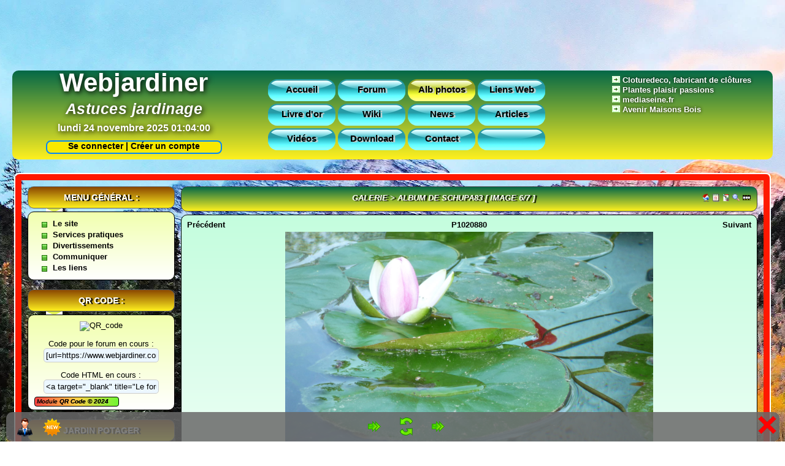

--- FILE ---
content_type: text/html; charset=utf-8
request_url: https://www.webjardiner.com/index.php?ac=image&alb=483&img=5135&mod=mg3
body_size: 14807
content:
<!doctype html>
<html lang="fr">
<head>
	<meta charset="utf-8">
	<base href="https://www.webjardiner.com/" />
	<meta http-equiv="Content-Language" content="fr" />
	<meta http-equiv="content-script-Type"content="text/javascript"/>															
	<title>Le forum de discussions sur le jardinage - Mg3 - Image</title>
	<meta name="Subject" content="Le forum de discussions sur le jardinage" />
	<meta name="Description" content="Forum sur le jardinage en amateur Nombreuses astuces Réponse rapide. Retrouvez les fiches pratiques pour le jardin potager, les plantes vivaces, le jardin fruitier." />
	<meta name="Keywords" content="jardin, jardinier, jardinage , jardine, forum, potager, agrement, plant, legume, plantation, culture, fruitier, astuce, arbre, arbuste, bisannuelles, bouture, couche, fleur, fruit, fruitier, semer, semence, semis, traitement, vegetal, verger, vivaces" />
	<!--  ####   Permet d'empêcher Microsoft d employer une technologie qui lui permet de créer dynamiquement des liens, dans vos pages, vers des sites commerciaux de... Microsoft. -->
	<meta name="MSSmartTagsPreventParsing" content="TRUE" />
	<meta name="robots" content="all" />
	<!--  ####   Fréquence de passage des robots indexeurs Ne mettez pas moins de 7 jours. -->
	<meta name="revisit-after" content="7 days" />
	<meta name="expires" content="never" />
	<!--  ####   Barre d'outils sur les images -->
	<meta http-equiv="imagetoolbar" content="no" />
	<!--  ####   Date de création du site, à mettre a jour -->
	<meta name="date-creation-yyyymmdd" content="20110105" />
	<!--  ####   Date de mise a jour du site, à mettre a jour -->
	<meta name="date-revision-yyyymmdd" content="20241002" />
	<meta name="identifier-url" content="https://www.webjardiner.com/" />
	<meta name="author" content="webjardiner" />
	<meta name="reply-to" content="webmaster [at] webjardiner.com" />
	<!--  ####   Ne pas modifier ! Merci pour ceux qui passent du temps pour vous ! -->
	<meta name="copyright" content="KwsPHP" />
	<meta name="creator" content="https://www.kwsphp.org/" />
	<meta name="publisher" content="https://www.kwsphp.org/" />
	<meta name="contact" content="webmaster [at] webjardiner.com" />
	<meta name="designer" content="https://www.kwsphp.fr/" />
	<link rel="icon" href="images/favicon/favicon.ico" type="images/x-icon" />
	<link rel="alternate" type="application/rss+xml" title="Webjardiner.com : Les vidéos " href="https://www.webjardiner.com/modules/video/rss.php"/>
	<link rel="shortcut icon" href="images/favicon/favicon.ico" type="image/x-icon" />																				 
	<link rel="stylesheet" href="themes/webjardiner/style/style.css" type="text/css" />
	<link rel="stylesheet" href="themes/webjardiner/style/articles.css" type="text/css" />
	<link rel="stylesheet" href="themes/webjardiner/style/global.css" type="text/css" />
	<link rel="stylesheet" href="themes/webjardiner/style/menuD_bloc.css" type="text/css" />
	<link rel="stylesheet" href="themes/webjardiner/style/menuD_admin.css" type="text/css" />
	<link rel="stylesheet" href="themes/webjardiner/style/style-ie.css" type="text/css" />	
	<link rel="stylesheet" href="themes/webjardiner/style/tiny_mce.css" type="text/css" />
	<link rel="stylesheet" href="themes/webjardiner/style/ajash00t.css" type="text/css" />
	<link rel="stylesheet" href="themes/webjardiner/style/video.css" type="text/css" />
<script type="text/javascript" src="includes/fonctions.js"></script>
<script type="text/javascript" src="includes/jquery-1.9.1.min.js"></script>
</head>

<body>
</div>
	<div id="PreloadIimg" style="display:none">
	<img src="./themes/webjardiner/images/nav/left.png" alt="" />
	<img src="./themes/webjardiner/images/nav/left2.png" alt="" />
	<img src="./themes/webjardiner/images/nav/right.png" alt="" />
	<img src="./themes/webjardiner/images/nav/right2.png" alt="" />
	<img src="./themes/webjardiner/images/nav/reset.png" alt="" />
</div>

<script type="text/javascript">
// <![CDATA[
	$(document).ready(function(){
	  	$("#hide").click(function(){
	    	$("#menuBox").hide(500);
	    	$("#show").show();
			EcrireDisplay("DisplayDiv","menuBox","none");
			EcrireDisplay("DisplayDiv","show","block");
	  	});

	  	$("#show").click(function(){
	    	$("#menuBox").show(500);
	    	$("#show").hide();
			EcrireDisplay("DisplayDiv","menuBox","block");
			EcrireDisplay("DisplayDiv","show","none");
	  	});

	});
// ]]>
</script>

<span id="show" style="cursor:pointer;display:none">
	<span id="nav_open">
		<img src="themes/webjardiner/images/nav/Open.png" alt="Ouvrir le panneau de configuration" title="Ouvrir le panneau de configuration" />
	</span>
</span>

<div id="menuBox" style="display:block">
	<a href="index.php?mod=espace_membre&amp;ac=login" class="navuser"><img style="vertical-align:center" src="themes/webjardiner/images/nav/membre.png" alt="Espace membre" title="S&rsquo;identifier" /></a>
	<a href="index.php?mod=espace_membre&amp;ac=enregistrer" class="navnew"><img style="vertical-align:center" src="themes/webjardiner/images/nav/plus.png" alt="Nouveau membre" title="Créer un compte" /></a>

<span onclick="colonne('gauche',true)" style="cursor:pointer">
	<span id="nav_gauche">
		<img style="vertical-align:center" src="themes/webjardiner/images/nav/left.png" alt="gauche" title="Masquer la colonne de gauche" />
	</span>
</span>

<span onclick="EffaceCookie('cookie_aff_droite');EffaceCookie('cookie_aff_gauche');location.reload()" style="cursor:pointer">
	<img style="border:0" src="./themes/webjardiner/images/nav/reset.png" title="Réinitialiser les colonnes" alt="Reset" />
</span>
	
<span onclick="colonne('droite',true)" style="cursor:pointer">
	<span id="nav_droite">
		<img src="themes/webjardiner/images/nav/right.png" alt="droite" title="Masquer la colonne de droite" />
	</span>
</span>

<span id="hide" style="cursor:pointer">
	<span id="nav_close">
		<img src="themes/webjardiner/images/nav/close.png" alt="Fermer cette boite" title="Fermer cette boite" />
	</span>
</span>
<div class="spacer"></div>

</div>
<script type="text/javascript">
// <![CDATA[
	function colonne(colonne,cookie)
	{
		var bloc = document.getElementById(colonne);
		var lien = document.getElementById("nav_"+colonne);
		if (colonne=="droite")
		{
			var img1 = "right.png";
			var img2 = "right2.png";
		}
		else
		{
			var img2 = "left2.png";
			var img1 = "left.png";
		}

		if(bloc.style.display=="none")
		{
			bloc.style.display = "block";
			lien.innerHTML = "<img src=\"./themes/webjardiner/images/nav/"+img1+"\" alt=\"Image\" title=\"Cacher la colonne de "+colonne+"\" />";
			if ( is_msie ) IE_CorrectAlpha_PNG(true);
			if (cookie) EcrireCookie("cookie_aff_"+colonne,0);
		}
		else
		{
			bloc.style.display = "none";
			lien.innerHTML = "<img src=\"./themes/webjardiner/images/nav/"+img2+"\" alt=\"Image\" title=\"Afficher la colonne de "+colonne+"\" />";
			if ( is_msie ) IE_CorrectAlpha_PNG(true);
			if (cookie) EcrireCookie("cookie_aff_"+colonne,1);
		}
	}
// ]]>
</script>
<script async src="https://pagead2.googlesyndication.com/pagead/js/adsbygoogle.js"></script>
				<ins class="adsbygoogle"
					style="display:inline-block;width:728px;height:90px"
					data-ad-client="ca-pub-3503314141145685"
					data-ad-slot="8820464455">
				</ins>
			<script>(adsbygoogle = window.adsbygoogle || []).push({});</script><br /><br />		

<div id="k_top">
	<div id="k_description">
		<p class="k_desc"><a href="./" title="Bienvenue sur webjardiner.com -  Retrouvez les fiches pratiques pour le jardin potager, fruitier, d'agrément, les  plantes vivaces, des trucs et astuces ainsi que des recettes et autres decoctions pour un jardinage naturel." target="_blank"><span style="color: #FFFFFF;"><strong>Webjardiner</strong></span></a></p>
		<p class="k_ssdesc"><a href="./" title="Bienvenue sur Webjardiner.com" target="_blank"><span style="color: #FFFFFF;">Astuces jardinage</a></p>
		<p class="spacer1" >lundi 24 novembre 2025&nbsp;<span id="ejs_server_heure"></span>
			<script type="text/javascript">var ejs_server_date = new Date(0,0,0,'01','03','56')</script>
			<script type="text/javascript" src="./includes/heuredyn.js"></script></p>
	</div>
	<div class="lignes_pub">		
		<img src="./themes/webjardiner/images/flechemenu.gif" />&nbsp;<a href="https://cloturedeco.fr/" title="distributeur et fabricant de clôtures" target="_blank"><span style="color: #FFF;text-shadow: 0px 0px 5px rgb(0,0,0);"><strong>Cloturedeco, fabricant de clôtures</strong></span></a><br />
		<img src="./themes/webjardiner/images/flechemenu.gif" />&nbsp;<a href="https://www.plantesplaisirspassions.com" title="Plantes plaisir passions" target="_blank"><span style="color: #FFF;text-shadow: 0px 0px 5px rgb(0,0,0);"><strong>Plantes plaisir passions</strong></span></a><br />
		<img src="./themes/webjardiner/images/flechemenu.gif" />&nbsp;<a href=" https://www.mediaseine.fr/" title="mediaseine.fr" target="_blank"><span style="color: #FFF;text-shadow: 0px 0px 5px rgb(0,0,0);"><strong>mediaseine.fr</strong></span></a><br /> 		
		<img src="./themes/webjardiner/images/flechemenu.gif" />&nbsp;<a href="https://www.avenir-maisons-bois.fr/" title="Avenir Maisons Bois" target="_blank"><span style="color: #FFF;text-shadow: 0px 0px 5px rgb(0,0,0);"><strong>Avenir Maisons Bois&nbsp;</strong></span></a><br/>															
	</div>
	<div class="k_navbarre">
		<div classe id="menu_horiz">
			<li class="li_off"><a href="./" title="Accueil (Alt+Shift+A)" accesskey="a">Accueil</a></li>
			<li class="li_off"><a href="index.php?mod=forum" title="Forum (Alt+Shift+F)" accesskey="f">Forum</a></li>
			<li class="li_on"><a href="index.php?mod=mg3" title="Albums photos (Alt+Shift+P)" accesskey="p">Alb photos</a></li>
			<li class="li_off"><a href="index.php?mod=liens_web" title="Liens Web (Alt+Shift+W)" accesskey="w">Liens Web</a></li>		
		</div>		
		<div classe id="menu_horiz">		
			<li class="li_off"><a href="index.php?mod=livredor" title="Livre d'or (Alt+Shift+L)" accesskey="l">Livre d'or</a></li>
			<li class="li_off"><a href="https://www.wiki.webjardiner.com" target="_blank" title="Wiki (Alt+Shift+W)" accesskey="W">Wiki</a></li>			
			<li class="li_off"><a href="/index.php?mod=news" title="News (Alt+Shift+N)" accesskey="N">News</a></li>
			<li class="li_off"><a href="/index.php?mod=articles" title="Articles (Alt+Shift+R)" accesskey="R">Articles</a></li>
		</div>	
		<div classe id="menu_horiz">
			<li class="li_off"><a href="./video.html" title="Vidéos (Alt+Shift+V)" accesskey="v">Vidéos</a></li>
			<li class="li_off"><a href="index.php?mod=download" title="Download (Alt+Shift+D)" accesskey="d">Download</a></li>	
			<li class="li_off"><a href="index.php?mod=contact" title="Contact (Alt+Shift+C)" accesskey="c">Contact</a></li>
			<li class="li_off"><a href="https://#" title=""></a></li>
		</div>
	</div>

</div>
<div id="head">
<a href="index.php?mod=espace_membre&amp;ac=login">&nbsp;&nbsp;&nbsp;Se connecter | </a> 
<a href="index.php?mod=espace_membre&amp;ac=enregistrer">Créer un compte</a>
</div>

	
	<div id="global">
	<div id="contour">
	<div id="conteneur">
<!-- Colonne de droite -->
			<div id="droite" style="display:none"><div class="k_minibloctitre" style="cursor: pointer;" title="Masquer Espace Membre"
			onmouseover="javascript:window.status='';return(true)"
			onclick="javascript:cachecache('Bc13');
			EcrireDisplay('DisplayDiv','Bc13',document.getElementById('Bc13').style.display);
			this.title = (document.getElementById('Bc13').style.display == 'none' ? 'Afficher':'Masquer')+' Espace Membre'">
		Espace Membre
	</div>
	<div id="Bc13" style="display:block">
	<div class="k_bloconglet"></div>
<div class="k_bloc">
<div class="k_minibloc">
<div class="bloc_spe_espace_membre">
	<script type="text/javascript">
	// <![CDATA[
	function verif_login_bloc()
	{
		var valid_form = true;
		if	(
				document.getElementById("sql_pseudo_bloc").value.toLowerCase() == "ancien membre" ||
				document.getElementById("sql_pseudo_bloc").value.toLowerCase() == "ancienmembre" ||
				document.getElementById("sql_pseudo_bloc").value.toLowerCase() == "ancien_membre" ||
				document.getElementById("sql_pseudo_bloc").value.toLowerCase() == "ancien-membre"
			)
		{
			alert("Identifiant « "+document.getElementById("sql_pseudo_bloc").value+" » réservé.");
			document.getElementById("sql_pseudo_bloc").focus();
			valid_form = false;
		}
		else
			valid_form = control_form("sql_pseudo_bloc,Identifiant sql_pass_bloc,Mot_de_passe");

		return valid_form;
	}
	// ]]>
	</script>

	<div style="height:32px;" class="bloc_espace_membre1">
	<img class="bloc_espace_membre_priv" style="float:left;padding-right:3px" src="./themes/webjardiner/images/icones_membre/pass2.png" alt="Priv&eacute;" />
			Se connecter
			</div>
			<div id="DivCnx" >
		<form id="formloginbloc" name="formloginbloc" action="./index.php?ac=image&amp;alb=483&amp;img=5135&amp;mod=mg3" method="post" onsubmit="return verif_login_bloc()">
			<div class="bloc_espace_membre2">
				<input class="username_login" name="sql_pseudo" id="sql_pseudo_bloc" type="text" maxlength="30" size="18" alt="Identifiant ou Email" placeholder="Identifiant ou Email" /><br />
				<input class="username_password" name="sql_pass" id="sql_pass_bloc" type="password" size="18" alt="Mot de passe" placeholder="Mot de passe" /><br />
				<input class="username_auto" type="checkbox" name="auto" id="auto" title="Ceci n&rsquo;est pas recommand&eacute; pour les ordinateurs partagés." /> <small>Se souvenir de moi ?</small><br />
				<input class="username_connect" type="submit" name="verifer" value=" Se connecter " />
				<br /><br />
				<small>
					<a href="./index.php?mod=espace_membre&amp;ac=perdu">Mot de passe oubli&eacute;</a><br />
					
				</small>
				<br />
			</div>
		</form>
		</div>
		<div class="bloc_espace_membre3">
			<img style="padding-right:3px;vertical-align:middle" src="./themes/webjardiner/images/icones_membre/register.png" alt="S'enregistrer" />
			<a href="./index.php?mod=espace_membre&amp;ac=enregistrer">S&rsquo;enregistrer</a>
		</div></div>
</div>
</div>
</div>
<div class="k_minibloctitre" style="cursor: pointer;" title="Masquer Faire un don"
			onmouseover="javascript:window.status='';return(true)"
			onclick="javascript:cachecache('Bc901');
			EcrireDisplay('DisplayDiv','Bc901',document.getElementById('Bc901').style.display);
			this.title = (document.getElementById('Bc901').style.display == 'none' ? 'Afficher':'Masquer')+' Faire un don'">
		Faire un don
	</div>
	<div id="Bc901" style="display:block">
	<div class="k_bloconglet"></div>
<div class="k_bloc">
<div class="k_minibloc">
<div class="bloc_spe_don_paypal"><center>                        <div style="text-align: justify;"><span style="color: #993300;"><strong><span style="color: #993300;"><strong>Pour faire un don afin de financer l'h&eacute;bergement du forum &#40;m&ecirc;me minime&#41;, indiquez la somme puis cliquez sur le bouton ci-dessous &#40;faire un don&#41;&#46;</strong></span></strong></span></div>
<div style="text-align: center;"><span style="font-size: small;"><span style="color: #0000ff;">-------------------------------<br />Merci &agrave; Pascale, Phil02 et Ch'timis pour leurs dons<br /></span></span></div>
<div style="text-align: center;"><span style="color: #0000ff;"><span style="font-size: small;">-------------------------------</span></span></div>
<div style="text-align: center;">&nbsp;</div>
<div style="text-align: center;"><span style="color: #000;"><span style="font-size: small;"><span style="font-size: x-small;"><span style="color: #000;"><span style="font-size: small;"><strong>3 - dons </strong>&#40;Pour ann&eacute;e 2024&#41;</span></span></span></span></span></div>
				<table style="border:none; width:200px;">
					<tbody>
						<tr>
							<td style="padding: 0px; background-image: url(modules/don_paypal/img/bargraphbg.gif); background-repeat: repeat-x;">
							<img src="modules/don_paypal/img/bargraphyellow.gif" alt="bargraph" style="height: 15px; width: 57.5%" />
							<br />
							<div style="text-align: center;text-shadow: 3px 2px 2px #bbb;font-weight: bold;">57.5%</div>
							</td>
						</tr>
					</tbody>
				</table></center><center><br /><a href="./index.php?mod=espace_membre&amp;ac=login">Se loguer pour faire un don</a><br /><br /></center><div style="width: 158px;border: 1px solid #000;border-radius: 4px;background: linear-gradient(0.25turn, #f44, #ffd045, #70f633);top: 5px;position: relative;font-size:10px;font-style:italic;text-shadow: 0px 0px 0px rgb(0, 0, 0);">&nbsp;Module <a href="https://www.kwsphp.fr" title="Module Don Paypal By Calfou">Don Paypal </a>&copy;<a href="https://www.kwsphp.fr" title="Repris par JfrPro"> 2024</a>&nbsp;</div></div>
</div>
</div>
</div>

			<script type="text/javascript" language="javascript">
				var head = document.getElementsByTagName("head")[0];
				var head_inc = document.createElement("link");
				head_inc.rel = "stylesheet";
				head_inc.type = "text/css";
				head_inc.href = "themes/webjardiner/style/menuD_bloc.css";
				head.appendChild(head_inc);
			</script><script type="text/javascript" src="modules/menuD/menuD.js?onmouse1=off&amp;onmouse861=off&amp;onmouse471=off&amp;onmouse578=off&amp;onmouse642=off&amp;onmouse721=off&amp;onmouse823=off&amp;onmouse912=off&amp;onmouse676=off"></script><div class="k_minibloctitre" style="cursor: pointer;" title="Masquer Météo"
			onmouseover="javascript:window.status='';return(true)"
			onclick="javascript:cachecache('Bc912');
			EcrireDisplay('DisplayDiv','Bc912',document.getElementById('Bc912').style.display);
			this.title = (document.getElementById('Bc912').style.display == 'none' ? 'Afficher':'Masquer')+' Météo'">
		Météo
	</div>
	<div id="Bc912" style="display:block">
	<div class="k_bloconglet"></div>
<div class="k_bloc">
<div class="k_minibloc">
<div class="bloc_spe_menuD">
	<ul id="menu912">
		
						<li>                        <img src="&#46;/images/meteo/code2&#46;png"><br /><a href="https://www&#46;keraunos&#46;org/previsions/generatePdfJourJ" target="_blank" title="Bulletin détaillé"><br />  <img src="https://www&#46;keraunos&#46;org/img/prevision-orages-tornades-keraunos&#46;png" width="210" /><br /></a><br /><img src="&#46;/images/meteo/code3&#46;png"><br /><hr /><div style="text-align:center;padding:3px"><a href="/index&#46;php?mod=news&amp;ac=commentaires&amp;id=89" title="Plus de précisions">Plus de précisions&#46;&#46;&#46;</a></div> </li>
	</ul></div>
</div>
</div>
</div>

		
		<script type="text/javascript">initMenu(912);</script><div class="k_minibloctitre" style="cursor: pointer;" title="Masquer Recherche :"
			onmouseover="javascript:window.status='';return(true)"
			onclick="javascript:cachecache('Bc898');
			EcrireDisplay('DisplayDiv','Bc898',document.getElementById('Bc898').style.display);
			this.title = (document.getElementById('Bc898').style.display == 'none' ? 'Afficher':'Masquer')+' Recherche :'">
		Recherche :
	</div>
	<div id="Bc898" style="display:block">
	<div class="k_bloconglet"></div>
<div class="k_bloc">
<div class="k_minibloc">
<div class="bloc_spe_sponsor"><p style="text-align:center">
					<script type="text/javascript">
					// <![CDATA[
						google_ad_slot ="";
						google_ad_client = "pub-3503314141145685";
						google_ad_width = "200";
						google_ad_height = "200"
					// ]]>

					</script>
					<script type="text/javascript" src="https://pagead2.googlesyndication.com/pagead/show_ads.js"></script>
				</p>
				<!-- SiteSearch Google -->
				<form method="get" action="https://www.google.fr/custom" target="google_window">
				<table border="0" width="100%">
					<tr>
						<td nowrap="nowrap" valign="top" align="center" height="32">
							<a href="https://www.google.fr/">
								<img src="https://www.google.com/logos/Logo_25wht.gif" border="0" alt="Google" align="middle" />
							</a><br />
							<input type="hidden" name="domains" value="https://www.webjardiner.com/" />
							<label for="sbi" style="display: none">Entrez les termes que vous recherchez.</label>
							<input type="text" name="q" size="22" maxlength="255" value="" id="sbi" />
						</td>
					</tr>
					<tr>
						<td nowrap="nowrap" valign="top" align="center">
							<table style="width:90%">
								<tr>
									<td style="text-align:left">
										<label for="ss0" title="Rechercher sur le Web">&nbsp;&nbsp;Web</label>
										<input type="radio" name="sitesearch" value="" checked="checked" id="ss0" />
									</td>

									<td style="text-align:left">
										<label for="ss1" title="Rechercher sur le site">&nbsp;&nbsp;&nbsp;Sur le site</label>	
										<input type="radio" name="sitesearch" value="https://www.webjardiner.com/" id="ss1" />
									</td>
								</tr>
							</table>
							<label for="sbb" style="display: none">Envoyer un formulaire de recherche</label><br />
							<input type="submit" name="sa" value="Rechercher" id="sbb" />
							<input type="hidden" name="client" value="pub-3503314141145685" />
							<input type="hidden" name="forid" value="1" />
							<input type="hidden" name="ie" value="ISO-8859-15" />
							<input type="hidden" name="oe" value="ISO-8859-15" />
							<input type="hidden" name="cof" value="GALT:#008000;GL:1;DIV:#336699;VLC:663399;AH:center;BGC:FFFFFF;LBGC:336699;ALC:0000FF;LC:0000FF;T:000000;GFNT:0000FF;GIMP:0000FF;FORID:1" />
							<input type="hidden" name="hl" value="fr" />
						</td>
					</tr>
				</table>

				</form>
				<!-- SiteSearch Google -->
				<br /></div>
</div>
</div>
</div>

<div class="k_minibloctitre" style="cursor: pointer;" title="Masquer Social :"
			onmouseover="javascript:window.status='';return(true)"
			onclick="javascript:cachecache('Bc900');
			EcrireDisplay('DisplayDiv','Bc900',document.getElementById('Bc900').style.display);
			this.title = (document.getElementById('Bc900').style.display == 'none' ? 'Afficher':'Masquer')+' Social :'">
		Social :
	</div>
	<div id="Bc900" style="display:block">
	<div class="k_bloconglet"></div>
<div class="k_bloc">
<div class="k_minibloc">
<div class="bloc_spe_social">
<script type="text/javascript">
	// <![CDATA[
		var head = document.getElementsByTagName("head")[0];
		var head_inc = document.createElement("link");
		head_inc.rel = "stylesheet";
		head_inc.type = "text/css";
		head_inc.href = "./modules/social/styles.css";
		head.appendChild(head_inc);
	// ]]>
	</script>
	<div><center>
	<a href="https://www.facebook.com/webjardiner/" target="_blank" title="https://www.facebook.com/webjardiner"><img src="./modules/social/images/facebook.png" title="Rejoignez-nous sur Facebook" Alt="icone de facebook" style=" height:42px; width:42px; vertical-align:2px"/></a>
	<a href="https://twitter.com/webjardiner/" target="_blank" title="https://twitter.com/webjardiner"><img src="./modules/social/images/twitter.png" title="Suivez nous sur Twitter" Alt="icone de Twitter" style=" height:42px; width:42px; vertical-align:2px"/></a>
	<a href="https://www.youtube.com/user/npk60480/" target="_blank" title="https://www.youtube.com/user/npk60480"><img src="./modules/social/images/youtube.png" title="Abonnez-vous à notre chaine" Alt="icone Youtube" style=" height:42px; width:42px; vertical-align:2px"/></a>
	
	
	
	
	
	<a href="https://www.instagram.com/oise_photographie/" target="_blank" title="https://www.instagram.com/oise_photographie"><img src="./modules/social/images/instagram.png" title="Lien vers Instagram" Alt="icone instagram" style=" height:42px; width:42px; vertical-align:2px"/></a>
	
	
	
	
	
	
	
	
	
	<a href="https://pourvoustous.fr/url/z7tqm/" target="_blank" title="https://pourvoustous.fr/url/z7tqm"><img src="./modules/social/images/rss.png" title="Suivez notre flux RSS" Alt="icone de RSS" style=" height:42px; width:42px; vertical-align:2px"/></a>
 	<a href="javascript:void()" onclick="KmTo('%3A4%0A%19%18ZT%1652%23%058%3C%12%033D4%18%238%066%19%3D%20FCP%29U')" title="Variable e-mail"><img src="./modules/social/images/email.png" title="Contactez-nous" Alt="icone Email" style=" height:42px; width:42px; vertical-align:2px"/></a>
	</center></div><div style="width: 128px;border: 1px solid #000;border-radius: 4px;background: linear-gradient(0.25turn, #f44, #ffd045, #70f633);top: 5px;position: relative;font-size:10px;font-style:italic;text-shadow: 0px 0px 0px rgb(0, 0, 0);">&nbsp;Module <a href="https://www.kwsphp.fr" title="Module Social By Calfou">Social </a>&copy;<a href="https://www.kwsphp.fr" title="Repris par JfrPro"> 2024</a>&nbsp;</div> </div>
</div>
</div>
</div>
<div class="k_minibloctitre" style="cursor: pointer;" title="Masquer Les blogs"
			onmouseover="javascript:window.status='';return(true)"
			onclick="javascript:cachecache('Bc676');
			EcrireDisplay('DisplayDiv','Bc676',document.getElementById('Bc676').style.display);
			this.title = (document.getElementById('Bc676').style.display == 'none' ? 'Afficher':'Masquer')+' Les blogs'">
		Les blogs
	</div>
	<div id="Bc676" style="display:block">
	<div class="k_bloconglet"></div>
<div class="k_bloc">
<div class="k_minibloc">
<div class="bloc_spe_menuD">
	<ul id="menu676">
		
						<li><a href="https://www.webjardiner.com/blogs/" target="_blank">Créer votre blog
						</a>
						</li>
						<li>                        Blogs des jardinautes
							<ul>
						<li><a href="https://www.webjardiner.com/blogs/bourru/" target="_blank">Blog Bourru
						</a>
						</li>
						<li><a href="https://www.webjardiner.com/blogs/burdy/" target="_blank">Blog Burdy
						</a>
						</li>
						<li><a href="https://www.webjardiner.com/blogs/bubulejardinier/" target="_blank">Blog Bubulejardinier
						</a>
						</li>
						<li><a href="https://www.webjardiner.com/blogs/chtismis/" target="_blank">Blog Chtismis
						</a>
						</li>
						<li><a href="https://www.webjardiner.com/blogs/jben" target="_blank">Blog Jben
						</a>
						</li>
						<li><a href="https://www.webjardiner.com/blogs/jeanmarie/" target="_blank">Blog Jean-Marie
						</a>
						</li>
						<li><a href="https://www.webjardiner.com/blogs/malonea/" target="_blank">Blog Malonea
						</a>
						</li>
						<li><a href="https://www.webjardiner.com/blogs/paysanature16/" target="_blank">Blog Paysanature16
						</a>
						</li>
						<li><a href="https://www.webjardiner.com/blogs/pistou/" target="_blank">Blog Pistou
						</a>
						</li>
						<li><a href="https://www.webjardiner.com/blogs/roling" target="_blank">Blog Roling
						</a>
						</li>
						<li><a href="https://www.webjardiner.com/blogs/zibeline/" target="_blank">Blog Zibeline
						</a>
						</li>
							</ul>
						</li>
	</ul></div>
</div>
</div>
</div>

		
		<script type="text/javascript">initMenu(676);</script><div class="k_minibloctitre" style="cursor: pointer;" title="Afficher Visiteurs en ligne :"
			onmouseover="javascript:window.status='';return(true)"
			onclick="javascript:cachecache('Bc11');
			EcrireDisplay('DisplayDiv','Bc11',document.getElementById('Bc11').style.display);
			this.title = (document.getElementById('Bc11').style.display == 'none' ? 'Afficher':'Masquer')+' Visiteurs en ligne :'">
		Visiteurs en ligne :
	</div>
	<div id="Bc11" style="display:none">
	<div class="k_bloconglet"></div>
<div class="k_bloc">
<div class="k_minibloc">
<div class="bloc_spe_stats"><hr /><div style="width:100%;">
		<strong>Record visites :</strong><br />
		18/09/25 : 20112 visites<hr />
		<strong>Record membres :</strong><br />
		14/09/11 : 85 membres<hr />
		<strong>Record simultan&eacute; : </strong><br />
		23/11/25 : 147 visiteurs<br />
		23/11/25 : 1 membre
	</div></div>
</div>
</div>
</div>
<div class="k_minibloctitre" style="cursor: pointer;" title="Afficher Mini-Stats :"
			onmouseover="javascript:window.status='';return(true)"
			onclick="javascript:cachecache('Bc902');
			EcrireDisplay('DisplayDiv','Bc902',document.getElementById('Bc902').style.display);
			this.title = (document.getElementById('Bc902').style.display == 'none' ? 'Afficher':'Masquer')+' Mini-Stats :'">
		Mini-Stats :
	</div>
	<div id="Bc902" style="display:none">
	<div class="k_bloconglet"></div>
<div class="k_bloc">
<div class="k_minibloc">
<div class="bloc_spe_statsmini">
			<div style="line-height:20px">
				<img style="float:left;border:none;margin:0px 5px" src="./modules/statsmini/images/membre.png" alt="Membre" />
				<a href="./index.php?mod=espace_membre&amp;ac=memberlist">2182 Membres</a>
			</div><div style="line-height:20px">
					<img style="float:left;border:none;margin:0px 5px" src="./modules/statsmini/images/fichier.png" alt="T&eacute;l&eacute;chargements" />
					<a href="index.php?mod=download">6 Fichiers</a>
				</div><div style="line-height:20px">
				<img style="float:left;border:none;margin:0px 5px" src="./modules/statsmini/images/commentaire.png" alt="Commentaires" />
				<a href="index.php?mod=commentaires">
				    2255 Commentaires
				</a>
			</div><div style="line-height:20px">
				<img style="float:left;border:none;margin:0px 5px" src="./modules/statsmini/images/articles.png" alt="Articles" />
				<a href="index.php?mod=articles">90 Articles</a>
			</div><div style="line-height:20px">
				<img style="float:left;border:none;margin:0px 5px" src="./modules/statsmini/images/news.png" alt="News" />
				<a href="index.php?mod=news">12 News</a>
			</div></br><center>------- <strong>Le multimédia</strong> -------</center><div style="line-height:20px">
				<img style="float:left;border:none;margin:0px 5px" src="./modules/statsmini/images/mg3.png" alt="Photos" />
				<a href="index.php?mod=mg3">5955 Photos et 452 albs</a>
			</div><div style="line-height:20px">
					<img style="float:left;border:none;margin:0px 5px" src="./modules/statsmini/images/video.png" alt="Evenements" />
					<a title="Voir toutes les vidéos" href="./video.html">5 Videos</a>
				</div></br><center>---------- <strong>Le forum</strong> ----------</center><div style="line-height:20px">
					<img style="float:left;border:none;margin:0px 5px" src="./modules/statsmini/images/forum_topic.png" alt="img" />
					<a href="index.php?mod=forum">9993 Sujets</a>
				</div><div style="line-height:20px">
					<img style="float:left;border:none;margin:0px 5px" src="./modules/statsmini/images/forum_rep.png" alt="img" />
					<a href="index.php?mod=forum">107950 R&eacute;ponses</a>
				</div><div style="line-height:20px">
					<img style="float:left;border:none;margin:0px 5px" src="./modules/statsmini/images/forum_participant.png" alt="img" />
					<a href="index.php?mod=forum">2141 Participants</a>
				</div><br /><hr />
			<div style="text-align:center">
				<img src="./modules/statsmini/images/stats.png" alt="Stats" />
				<a href="./index.php?mod=stats">Plus de stats...</a>
			</div></div>
</div>
</div>
</div>
<div class="k_minibloctitre" style="cursor: pointer;" title="Afficher Les plus connectés :"
			onmouseover="javascript:window.status='';return(true)"
			onclick="javascript:cachecache('Bc517');
			EcrireDisplay('DisplayDiv','Bc517',document.getElementById('Bc517').style.display);
			this.title = (document.getElementById('Bc517').style.display == 'none' ? 'Afficher':'Masquer')+' Les plus connectés :'">
		Les plus connectés :
	</div>
	<div id="Bc517" style="display:none">
	<div class="k_bloconglet"></div>
<div class="k_bloc">
<div class="k_minibloc">
<div class="bloc_spe_kikan"><img src="./images/avatars/upload/2613.gif" alt="Avatar de Papou" height="34" width="34"; style="border:none;border-radius: 100%;border: 2px ridge rgb(39, 247, 247); vertical-align:middle; margin: 1px 1px " />&nbsp;<strong>1&nbsp;Papou</a></strong><br /><img src="./images/avatars/upload/1845.jpg" alt="Avatar de Chtismis" height="34" width="34"; style="border:none;border-radius: 100%;border: 2px ridge rgb(39, 247, 247); vertical-align:middle; margin: 1px 1px " />&nbsp;<strong>2&nbsp;Chtismis</a></strong><br /><img src="./images/avatars/upload/1.jpg" alt="Avatar de npk60480" height="34" width="34"; style="border:none;border-radius: 100%;border: 2px ridge rgb(39, 247, 247); vertical-align:middle; margin: 1px 1px " />&nbsp;<strong>3&nbsp;<span style="color:#FF0000">&Psi;</span>npk60480</a></strong><br /><img src="./images/avatars/4.gif" alt="Avatar de pensee" height="34" width="34"; style="border:none;border-radius: 100%;border: 2px ridge rgb(39, 247, 247); vertical-align:middle; margin: 1px 1px " />&nbsp;<strong>4&nbsp;pensee</a></strong><br /><img src="./images/avatars/upload/2857.jpg" alt="Avatar de Phil 02" height="34" width="34"; style="border:none;border-radius: 100%;border: 2px ridge rgb(39, 247, 247); vertical-align:middle; margin: 1px 1px " />&nbsp;<strong>5&nbsp;<span style="color:#FF0000">&Omega;</span>Phil 02</a></strong><br /><img src="./images/avatars/upload/181.jpg" alt="Avatar de jardin" height="34" width="34"; style="border:none;border-radius: 100%;border: 2px ridge rgb(39, 247, 247); vertical-align:middle; margin: 1px 1px " />&nbsp;<strong>6&nbsp;jardin</a></strong><br /><img src="./images/avatars/upload/3709.jpg" alt="Avatar de pathinini" height="34" width="34"; style="border:none;border-radius: 100%;border: 2px ridge rgb(39, 247, 247); vertical-align:middle; margin: 1px 1px " />&nbsp;<strong>7&nbsp;<span style="color:#FF0000">&Omega;</span>pathinini</a></strong><br /><img src="./images/avatars/107.gif" alt="Avatar de agave17" height="34" width="34"; style="border:none;border-radius: 100%;border: 2px ridge rgb(39, 247, 247); vertical-align:middle; margin: 1px 1px " />&nbsp;<strong>8&nbsp;agave17</a></strong><br /><img src="./images/avatars/upload/1253.gif" alt="Avatar de iledebeaute" height="34" width="34"; style="border:none;border-radius: 100%;border: 2px ridge rgb(39, 247, 247); vertical-align:middle; margin: 1px 1px " />&nbsp;<strong>9&nbsp;<span style="color:#0066FF">+</span>iledebeaute</a></strong><br /><img src="./images/avatars/upload/3051.jpg" alt="Avatar de pierre" height="34" width="34"; style="border:none;border-radius: 100%;border: 2px ridge rgb(39, 247, 247); vertical-align:middle; margin: 1px 1px " />&nbsp;<strong>10&nbsp;pierre</a></strong><br /><hr />
		<div style="text-align:center;">
			
		</div><div style="width: 130px;top: 5px;text-align:center;border: 1px solid #000;border-radius: 4px;background: linear-gradient(0.25turn, #f44, #ffd045, #70f633);position: relative;font-size:10px;font-style:italic;text-shadow: 0px 0px 0px rgb(0, 0, 0);">Module <a href="https://www.kwsphp.fr" title="Module Kikan By Calfou">Kikan </a>&copy;<a href="https://www.kwsphp.fr" title="Repris par JfrPro"> 2024</a></div> </div>
</div>
</div>
</div>
</div>
<div id="gauche">
<div class="k_minibloctitre" style="cursor: pointer;" title="Masquer Menu général :"
			onmouseover="javascript:window.status='';return(true)"
			onclick="javascript:cachecache('Bc1');
			EcrireDisplay('DisplayDiv','Bc1',document.getElementById('Bc1').style.display);
			this.title = (document.getElementById('Bc1').style.display == 'none' ? 'Afficher':'Masquer')+' Menu général :'">
		Menu général :
	</div>
	<div id="Bc1" style="display:block">
	<div class="k_bloconglet"></div>
<div class="k_bloc">
<div class="k_minibloc">
<div class="bloc_spe_menuD">
	<ul id="menu1">
		
						<li>                        Le site
							<ul>
						<li><a href="./index.php?mod=contact">Contacter l&#039;admin
						</a>
						</li>
							</ul>
						</li>
						<li>                        Services pratiques
							<ul>
						<li><a href="./index.php?mod=forum">Le forum
						</a>
						</li>
						<li><a href="./index.php?mod=download">Téléchargements
						</a>
						</li>
						<li><a href="./index.php?mod=articles">Les articles
						</a>
						</li>
						<li><a href="./index.php?mod=news">Les news
						</a>
						</li>
							</ul>
						</li>
						<li>                        Divertissements
							<ul>
						<li><a href="./index.php?mod=mg3">Les albums photos 
						</a>
						</li>
							</ul>
						</li>
						<li>                        Communiquer
							<ul>
						<li><a href="http://chat.coolsmile.net/?salle=%23webjardiner" target="_blank">Le chat
						</a>
						</li>
						<li><a href="./index.php?mod=livredor">Le livre d&#039;or
						</a>
						</li>
						<li><a href="http://www.ecarteweb.com/carte/selection.php?n=8645&amp;nc=AFGcjlZAKdbbw" target="_blank">Les Ec@rtes
						</a>
						</li>
							</ul>
						</li>
						<li>                        Les liens 
							<ul>
						<li><a href="https://www.passion-fauneetflore.fr" target="_blank">Passion faune-flore
						</a>
						</li>
						<li><a href="./index.php?mod=page&amp;ac=page&amp;id_page=103">Faire un lien
						</a>
						</li>
							</ul>
						</li>
	</ul></div>
</div>
</div>
</div>

		
		<script type="text/javascript">initMenu(1);</script><div class="k_minibloctitre" style="cursor: pointer;" title="Masquer QR code :"
			onmouseover="javascript:window.status='';return(true)"
			onclick="javascript:cachecache('Bc909');
			EcrireDisplay('DisplayDiv','Bc909',document.getElementById('Bc909').style.display);
			this.title = (document.getElementById('Bc909').style.display == 'none' ? 'Afficher':'Masquer')+' QR code :'">
		QR code :
	</div>
	<div id="Bc909" style="display:block">
	<div class="k_bloconglet"></div>
<div class="k_bloc">
<div class="k_minibloc">
<div class="bloc_spe_qrcode"><center><img src="https://api.qrserver.com/v1/create-qr-code/?data=https%3A%2F%2Fwww.webjardiner.com%2Findex.php%3Fac%3Dimage%26alb%3D483%26img%3D5135%26mod%3Dmg3&amp;size=180x180" alt="QR_code" title="Il suffit de prendre en photo ce Qrcode qui renvoie vers la page en cours du site. (Sous Android mode photo, photographier ce Qrcode et cliquez sur le lien en bas qui s'affiche à l'écran)" /></center>
	<center><br />
		Code pour le forum en cours : <br /><input type="text" size="30" value="[url=https://www.webjardiner.com/index.php?ac=image&alb=483&img=5135&mod=mg3][img=Cliquez sur ce QR code pour suivre le lien]https://api.qrserver.com/v1/create-qr-code/?data=https%3A%2F%2Fwww.webjardiner.com%2Findex.php%3Fac%3Dimage%26alb%3D483%26img%3D5135%26mod%3Dmg3&amp;size=100x100[/img][/url]" name="affiche_code_forum" title="Il vous suffit de copier entièrement ce lien BBcode et de le coller dans votre post sur ce forum."/><br /><br />
		Code HTML en cours : <br /><input type="text" size="30" value="&lt;a target=&quot;_blank&quot; title=&quot;Le forum de discussions sur le jardinage - Mg3 - Image&quot; href=&quot;https://www.webjardiner.com/index.php?ac=image&alb=483&img=5135&mod=mg3&quot;&gt;&lt;img src=&quot;https://api.qrserver.com/v1/create-qr-code/?data=https%3A%2F%2Fwww.webjardiner.com%2Findex.php%3Fac%3Dimage%26alb%3D483%26img%3D5135%26mod%3Dmg3&quot; border=&quot;0&quot; width=&quot;100px&quot; /&gt;&lt;/a&gt;" name="affiche_code_html" title="Il vous suffit de copier entièrement ce lien HTML et de le coller où bon vous semble !."/>
	</center ><div style="width: 136px;border: 1px solid #000;border-radius: 4px;background: linear-gradient(0.25turn, #f44, #ffd045, #70f633);top: 5px;position: relative;font-size:10px;font-style:italic;text-shadow: 0px 0px 0px rgb(0, 0, 0);">&nbsp;Module <a href="https://www.kwsphp.fr" title="Module QR Code By Calfou">QR Code </a>&copy;<a href="https://www.kwsphp.fr" title="Repris par JfrPro"> 2024</a>&nbsp;</div></div>
</div>
</div>
</div>
<div class="k_minibloctitre" style="cursor: pointer;" title="Masquer Jardin potager"
			onmouseover="javascript:window.status='';return(true)"
			onclick="javascript:cachecache('Bc471');
			EcrireDisplay('DisplayDiv','Bc471',document.getElementById('Bc471').style.display);
			this.title = (document.getElementById('Bc471').style.display == 'none' ? 'Afficher':'Masquer')+' Jardin potager'">
		Jardin potager
	</div>
	<div id="Bc471" style="display:block">
	<div class="k_bloconglet"></div>
<div class="k_bloc">
<div class="k_minibloc">
<div class="bloc_spe_menuD">
	<ul id="menu471">
		
						<li>                        Les plantes de A à Z
							<ul>
						<li>                        A
							<ul>
						<li><a href="./index.php?mod=page&amp;ac=page&amp;id_page=190">Ail
						</a>
						</li>
						<li><a href="./index.php?mod=page&amp;ac=page&amp;id_page=15">Artichaut
						</a>
						</li>
						<li><a href="./index.php?mod=page&amp;ac=page&amp;id_page=16">Asperge
						</a>
						</li>
						<li><a href="./index.php?mod=page&amp;ac=page&amp;id_page=17">Aubergine
						</a>
						</li>
						<li><a href="./index.php?mod=page&amp;ac=page&amp;id_page=32">Arroche
						</a>
						</li>
							</ul>
						</li>
						<li>                        B
							<ul>
						<li><a href="./index.php?mod=page&amp;ac=page&amp;id_page=20">Barbe de capucin
						</a>
						</li>
						<li><a href="./index.php?mod=page&amp;ac=page&amp;id_page=19">Bette
						</a>
						</li>
						<li><a href="./index.php?mod=page&amp;ac=page&amp;id_page=21">Betterave
						</a>
						</li>
							</ul>
						</li>
						<li>                        C
							<ul>
						<li><a href="./index.php?mod=page&amp;ac=page&amp;id_page=22">Cardon
						</a>
						</li>
						<li><a href="./index.php?mod=page&amp;ac=page&amp;id_page=23">Carotte
						</a>
						</li>
						<li><a href="./index.php?mod=page&amp;ac=page&amp;id_page=24">Céleri
						</a>
						</li>
						<li><a href="./index.php?mod=page&amp;ac=page&amp;id_page=26">Choux
						</a>
						</li>
						<li><a href="./index.php?mod=page&amp;ac=page&amp;id_page=28">Concombre
						</a>
						</li>
						<li><a href="./index.php?mod=page&amp;ac=page&amp;id_page=29">Courgette
						</a>
						</li>
						<li><a href="./index.php?mod=page&amp;ac=page&amp;id_page=197">Crosnes
						</a>
						</li>
							</ul>
						</li>
						<li>                        E
							<ul>
						<li><a href="./index.php?mod=page&amp;ac=page&amp;id_page=30">Echalote
						</a>
						</li>
						<li><a href="./index.php?mod=page&amp;ac=page&amp;id_page=31">Endive
						</a>
						</li>
						<li><a href="./index.php?mod=page&amp;ac=page&amp;id_page=32">Epinard
						</a>
						</li>
							</ul>
						</li>
						<li>                        F
							<ul>
						<li><a href="./index.php?mod=page&amp;ac=page&amp;id_page=34">Fenouil
						</a>
						</li>
						<li><a href="./index.php?mod=page&amp;ac=page&amp;id_page=35">Fève
						</a>
						</li>
							</ul>
						</li>
						<li>                        H
							<ul>
						<li><a href="./index.php?mod=page&amp;ac=page&amp;id_page=36">Haricot
						</a>
						</li>
							</ul>
						</li>
						<li>                        L
							<ul>
						<li><a href="./index.php?mod=page&amp;ac=page&amp;id_page=37">Laitue
						</a>
						</li>
						<li><a href="./index.php?mod=page&amp;ac=page&amp;id_page=38">Lentille
						</a>
						</li>
							</ul>
						</li>
						<li>                        M
							<ul>
						<li><a href="./index.php?mod=page&amp;ac=page&amp;id_page=39">Mache
						</a>
						</li>
						<li><a href="./index.php?mod=page&amp;ac=page&amp;id_page=40">Maïs
						</a>
						</li>
						<li><a href="./index.php?mod=page&amp;ac=page&amp;id_page=41">Melon
						</a>
						</li>
							</ul>
						</li>
						<li>                        N
							<ul>
						<li><a href="./index.php?mod=page&amp;ac=page&amp;id_page=42">Navet
						</a>
						</li>
							</ul>
						</li>
						<li>                        O
							<ul>
						<li><a href="./index.php?mod=page&amp;ac=page&amp;id_page=49">Oignon
						</a>
						</li>
						<li><a href="./index.php?mod=page&amp;ac=page&amp;id_page=50">Oseille
						</a>
						</li>
							</ul>
						</li>
						<li>                        P
							<ul>
						<li><a href="./index.php?mod=page&amp;ac=page&amp;id_page=129">Panais
						</a>
						</li>
						<li><a href="./index.php?mod=page&amp;ac=page&amp;id_page=53">Piment
						</a>
						</li>
						<li><a href="./index.php?mod=page&amp;ac=page&amp;id_page=54">Pissenlit
						</a>
						</li>
						<li><a href="./index.php?mod=page&amp;ac=page&amp;id_page=55">Poireaux
						</a>
						</li>
						<li><a href="./index.php?mod=page&amp;ac=page&amp;id_page=56">Poirée
						</a>
						</li>
						<li><a href="./index.php?mod=page&amp;ac=page&amp;id_page=57">Pois
						</a>
						</li>
						<li><a href="./index.php?mod=page&amp;ac=page&amp;id_page=58">Poivron
						</a>
						</li>
						<li><a href="./index.php?mod=page&amp;ac=page&amp;id_page=59">Pomme de terre
						</a>
						</li>
						<li><a href="./index.php?mod=page&amp;ac=page&amp;id_page=60">Potiron
						</a>
						</li>
							</ul>
						</li>
						<li>                        R
							<ul>
						<li><a href="./index.php?mod=page&amp;ac=page&amp;id_page=61">Radis
						</a>
						</li>
						<li><a href="./index.php?mod=page&amp;ac=page&amp;id_page=196">Raifort
						</a>
						</li>
						<li><a href="./index.php?mod=page&amp;ac=page&amp;id_page=62">Rhubarbe
						</a>
						</li>
						<li><a href="./index.php?mod=page&amp;ac=page&amp;id_page=63">Rutabaga
						</a>
						</li>
							</ul>
						</li>
						<li>                        S
							<ul>
						<li><a href="./index.php?mod=page&amp;ac=page&amp;id_page=64">Salsifis
						</a>
						</li>
							</ul>
						</li>
						<li>                        T
							<ul>
						<li><a href="./index.php?mod=page&amp;ac=page&amp;id_page=32">Tétragone
						</a>
						</li>
						<li><a href="./index.php?mod=page&amp;ac=page&amp;id_page=65">Tomates
						</a>
						</li>
							</ul>
						</li>
							</ul>
						</li>
						<li>                        Création d&#039;un potager
							<ul>
						<li><a href="./index.php?mod=page&amp;ac=page&amp;id_page=2">La culture potagère
						</a>
						</li>
						<li><a href="./index.php?mod=page&amp;ac=page&amp;id_page=3">La création du potager
						</a>
						</li>
						<li><a href="./index.php?mod=page&amp;ac=page&amp;id_page=4">Sortes de culture
						</a>
						</li>
						<li><a href="./index.php?mod=page&amp;ac=page&amp;id_page=141">Les outils de jardinage
						</a>
						</li>
						<li><a href="./index.php?mod=page&amp;ac=page&amp;id_page=5">Les engrais
						</a>
						</li>
						<li><a href="./index.php?mod=page&amp;ac=page&amp;id_page=7">Tracé du potager
						</a>
						</li>
						<li><a href="./index.php?mod=page&amp;ac=page&amp;id_page=134">Création d&#039;un serre (tuto)
						</a>
						</li>
							</ul>
						</li>
						<li><a href="./index.php?mod=page&amp;ac=page&amp;id_page=8">Durée germinative
						</a>
						</li>
						<li><a href="./index.php?mod=page&amp;ac=page&amp;id_page=127">Lexique du potager
						</a>
						</li>
						<li>                        pH des sols
							<ul>
						<li><a href="./index.php?mod=page&amp;ac=page&amp;id_page=10">Le Ph des arbres
						</a>
						</li>
						<li><a href="./index.php?mod=page&amp;ac=page&amp;id_page=11">pH des arbustes
						</a>
						</li>
						<li><a href="./index.php?mod=page&amp;ac=page&amp;id_page=12">Le pH des fleurs
						</a>
						</li>
						<li><a href="./index.php?mod=page&amp;ac=page&amp;id_page=13">Le pH des plantes
						</a>
						</li>
							</ul>
						</li>
						<li>                        Les aromatiques
							<ul>
						<li><a href="./index.php?mod=page&amp;ac=page&amp;id_page=18">Basilic
						</a>
						</li>
						<li><a href="./forum/index.php?mod=page&amp;ac=page&amp;id_page=25">Cerfeuil
						</a>
						</li>
						<li><a href="./index.php?mod=page&amp;ac=page&amp;id_page=27">Ciboulette
						</a>
						</li>
						<li><a href="./index.php?mod=page&amp;ac=page&amp;id_page=33">Estragon
						</a>
						</li>
						<li><a href="./index.php?mod=page&amp;ac=page&amp;id_page=102">Persil
						</a>
						</li>
						<li><a href="index.php?mod=page&amp;ac=page&amp;id_page=52">Persil tubéreux
						</a>
						</li>
							</ul>
						</li>
						<li>                        Décoctions, purins etc
							<ul>
						<li><a href="./index.php?mod=page&amp;ac=page&amp;id_page=89">Les purins (les principes)
						</a>
						</li>
						<li><a href="./index.php?mod=page&amp;ac=page&amp;id_page=90">Les extraits de plantes
						</a>
						</li>
						<li><a href="./index.php?mod=page&amp;ac=page&amp;id_page=91">Utilisation des extraits
						</a>
						</li>
						<li><a href="./index.php?mod=page&amp;ac=page&amp;id_page=92">Conserver ses extraits
						</a>
						</li>
						<li><a href="./index.php?mod=page&amp;ac=page&amp;id_page=97">Les recettes de purins
						</a>
						</li>
						<li><a href="./index.php?mod=page&amp;ac=page&amp;id_page=98">Les recettes de macérations
						</a>
						</li>
						<li><a href="./index.php?mod=page&amp;ac=page&amp;id_page=99">Les recettes de décoctions
						</a>
						</li>
						<li><a href="./index.php?mod=page&amp;ac=page&amp;id_page=100">Les recettes d&#039;infusion
						</a>
						</li>
							</ul>
						</li>
	</ul></div>
</div>
</div>
</div>

		
		<script type="text/javascript">initMenu(471);</script><div class="k_minibloctitre" style="cursor: pointer;" title="Masquer Jardin d&#039;agrément"
			onmouseover="javascript:window.status='';return(true)"
			onclick="javascript:cachecache('Bc578');
			EcrireDisplay('DisplayDiv','Bc578',document.getElementById('Bc578').style.display);
			this.title = (document.getElementById('Bc578').style.display == 'none' ? 'Afficher':'Masquer')+' Jardin d\'agrément'">
		Jardin d'agrément
	</div>
	<div id="Bc578" style="display:block">
	<div class="k_bloconglet"></div>
<div class="k_bloc">
<div class="k_minibloc">
<div class="bloc_spe_menuD">
	<ul id="menu578">
		
						<li>                        L&#039;arboriculture
							<ul>
						<li><a href="./index.php?mod=page&amp;ac=page&amp;id_page=66">Arboriculture
						</a>
						</li>
						<li><a href="./index.php?mod=page&amp;ac=page&amp;id_page=70">Arboriculture fruitière
						</a>
						</li>
						<li><a href="./index.php?mod=page&amp;ac=page&amp;id_page=106">Le semis
						</a>
						</li>
						<li><a href="./index.php?mod=page&amp;ac=page&amp;id_page=107">Le bouturage
						</a>
						</li>
						<li><a href="./index.php?mod=page&amp;ac=page&amp;id_page=194">Le marcottage
						</a>
						</li>
							</ul>
						</li>
						<li>                        Les arbustes
							<ul>
						<li>                        E
							<ul>
						<li><a href="./index.php?mod=page&amp;ac=page&amp;id_page=67">Eglantier
						</a>
						</li>
						<li><a href="./index.php?mod=page&amp;ac=page&amp;id_page=68">Eleagnus
						</a>
						</li>
						<li><a href="/index.php?mod=page&amp;ac=page&amp;id_page=203">Escallonia
						</a>
						</li>
							</ul>
						</li>
							</ul>
						</li>
						<li>                        Les annuelles
							<ul>
						<li>                        I
							<ul>
						<li><a href="./index.php?mod=page&amp;ac=page&amp;id_page=183">Impatiens
						</a>
						</li>
							</ul>
						</li>
						<li>                        N
							<ul>
						<li><a href="./index.php?mod=page&amp;ac=page&amp;id_page=186">Nigelle de Damas
						</a>
						</li>
							</ul>
						</li>
							</ul>
						</li>
						<li>                        Les vivaces
							<ul>
						<li>                        A
							<ul>
						<li><a href="./index.php?mod=page&amp;ac=page&amp;id_page=69">Acanthe
						</a>
						</li>
						<li><a href="./index.php?mod=page&amp;ac=page&amp;id_page=71">Aceriphyllum
						</a>
						</li>
						<li><a href="./index.php?mod=page&amp;ac=page&amp;id_page=72">Achillee
						</a>
						</li>
						<li><a href="./index.php?mod=page&amp;ac=page&amp;id_page=73">Aconit Napel
						</a>
						</li>
						<li><a href="./index.php?mod=page&amp;ac=page&amp;id_page=74">Actée
						</a>
						</li>
						<li><a href="./index.php?mod=page&amp;ac=page&amp;id_page=75">Adonide de printemps
						</a>
						</li>
						<li><a href="./index.php?mod=page&amp;ac=page&amp;id_page=76">Aethionéme
						</a>
						</li>
						<li><a href="./index.php?mod=page&amp;ac=page&amp;id_page=78">Agapanthe
						</a>
						</li>
						<li><a href="./index.php?mod=page&amp;ac=page&amp;id_page=79">Agastache
						</a>
						</li>
						<li><a href="./index.php?mod=page&amp;ac=page&amp;id_page=77">Alstroemére
						</a>
						</li>
						<li><a href="./index.php?mod=page&amp;ac=page&amp;id_page=80">Amaryllis
						</a>
						</li>
						<li><a href="./index.php?mod=page&amp;ac=page&amp;id_page=81">Ancolie
						</a>
						</li>
						<li><a href="./index.php?mod=page&amp;ac=page&amp;id_page=82">Anémone
						</a>
						</li>
						<li><a href="./index.php?mod=page&amp;ac=page&amp;id_page=84">Armoise
						</a>
						</li>
						<li><a href="./index.php?mod=page&amp;ac=page&amp;id_page=85">Arum d&#039;Ethiopie
						</a>
						</li>
						<li><a href="./index.php?mod=page&amp;ac=page&amp;id_page=86">Aruncus
						</a>
						</li>
						<li><a href="./index.php?mod=page&amp;ac=page&amp;id_page=87">Asarine couchée
						</a>
						</li>
						<li><a href="./index.php?mod=page&amp;ac=page&amp;id_page=88">Asclépiade
						</a>
						</li>
						<li><a href="./index.php?mod=page&amp;ac=page&amp;id_page=93">Asphodèle
						</a>
						</li>
						<li><a href="./index.php?mod=page&amp;ac=page&amp;id_page=94">Aspérule odorante
						</a>
						</li>
						<li><a href="./index.php?mod=page&amp;ac=page&amp;id_page=95">Aster bleu du Cap
						</a>
						</li>
						<li><a href="./index.php?mod=page&amp;ac=page&amp;id_page=96">Astérolide
						</a>
						</li>
						<li><a href="./index.php?mod=page&amp;ac=page&amp;id_page=108">Astilbe
						</a>
						</li>
						<li><a href="./index.php?mod=page&amp;ac=page&amp;id_page=109">Aubriete
						</a>
						</li>
							</ul>
						</li>
						<li>                        B
							<ul>
						<li><a href="./index.php?mod=page&amp;ac=page&amp;id_page=110">Ballote
						</a>
						</li>
						<li><a href="./index.php?mod=page&amp;ac=page&amp;id_page=111">Belamcanda
						</a>
						</li>
						<li><a href="./index.php?mod=page&amp;ac=page&amp;id_page=112">Belle de nuit
						</a>
						</li>
						<li><a href="./index.php?mod=page&amp;ac=page&amp;id_page=113">Benoite
						</a>
						</li>
						<li><a href="./index.php?mod=page&amp;ac=page&amp;id_page=114">Boltonia
						</a>
						</li>
							</ul>
						</li>
						<li>                        C
							<ul>
						<li><a href="./index.php?mod=page&amp;ac=page&amp;id_page=115">Chrysanthème
						</a>
						</li>
						<li><a href="./index.php?mod=page&amp;ac=page&amp;id_page=152">Crocus
						</a>
						</li>
							</ul>
						</li>
						<li>                        D
							<ul>
						<li><a href="./index.php?mod=page&amp;ac=page&amp;id_page=169">Dahlia
						</a>
						</li>
						<li><a href="./index.php?mod=page&amp;ac=page&amp;id_page=172">Doronic
						</a>
						</li>
						<li><a href="./index.php?mod=page&amp;ac=page&amp;id_page=173">Digitale
						</a>
						</li>
							</ul>
						</li>
						<li>                        E
							<ul>
						<li><a href="./index.php?mod=page&amp;ac=page&amp;id_page=120">Echinacée pourpre
						</a>
						</li>
						<li><a href="./index.php?mod=page&amp;ac=page&amp;id_page=116">Edelweiss
						</a>
						</li>
						<li><a href="/index.php?mod=page&amp;ac=page&amp;id_page=206">Epimédium
						</a>
						</li>
						<li><a href="./index.php?mod=page&amp;ac=page&amp;id_page=144">Epimedium
						</a>
						</li>
						<li><a href="./index.php?mod=page&amp;ac=page&amp;id_page=117">Epipactis des marais
						</a>
						</li>
						<li><a href="./index.php?mod=page&amp;ac=page&amp;id_page=118">Euphorbe characias
						</a>
						</li>
						<li><a href="./index.php?mod=page&amp;ac=page&amp;id_page=119">Euphorbe de Griffith
						</a>
						</li>
						<li><a href="./index.php?mod=page&amp;ac=page&amp;id_page=122">Euphorbe polychrome
						</a>
						</li>
						<li><a href="/index.php?mod=page&amp;ac=page&amp;id_page=204">Erythrone
						</a>
						</li>
							</ul>
						</li>
						<li>                        F
							<ul>
						<li><a href="./index.php?mod=page&amp;ac=page&amp;id_page=201">Fétuque
						</a>
						</li>
						<li><a href="/index.php?mod=page&amp;ac=page&amp;id_page=205">Fleur ananas
						</a>
						</li>
						<li><a href="./index.php?mod=page&amp;ac=page&amp;id_page=147">Fougère scolopendre
						</a>
						</li>
						<li><a href="./index.php?mod=page&amp;ac=page&amp;id_page=154">Fritillaire
						</a>
						</li>
							</ul>
						</li>
						<li>                        G
							<ul>
						<li><a href="./index.php?mod=page&amp;ac=page&amp;id_page=162">Galane
						</a>
						</li>
						<li><a href="./index.php?mod=page&amp;ac=page&amp;id_page=202">Gaura
						</a>
						</li>
							</ul>
						</li>
						<li>                        H
							<ul>
						<li><a href="./index.php?mod=page&amp;ac=page&amp;id_page=146">Hémérocallis
						</a>
						</li>
						<li><a href="./index.php?mod=page&amp;ac=page&amp;id_page=145">Heuchere
						</a>
						</li>
						<li><a href="./index.php?mod=page&amp;ac=page&amp;id_page=157">Hosta
						</a>
						</li>
							</ul>
						</li>
						<li>                        I
							<ul>
						<li><a href="./index.php?mod=page&amp;ac=page&amp;id_page=166">Immortelle
						</a>
						</li>
						<li><a href="./index.php?mod=page&amp;ac=page&amp;id_page=176">Ipomée
						</a>
						</li>
						<li><a href="./index.php?mod=page&amp;ac=page&amp;id_page=167">Iris
						</a>
						</li>
							</ul>
						</li>
						<li>                        J
							<ul>
						<li><a href="./index.php?mod=page&amp;ac=page&amp;id_page=153">Jacynthe
						</a>
						</li>
						<li><a href="./index.php?mod=page&amp;ac=page&amp;id_page=178">Julienne des dames
						</a>
						</li>
							</ul>
						</li>
						<li>                        L
							<ul>
						<li><a href="./index.php?mod=page&amp;ac=page&amp;id_page=168">Linaire
						</a>
						</li>
							</ul>
						</li>
						<li>                        M
							<ul>
						<li><a href="./index.php?mod=page&amp;ac=page&amp;id_page=151">Muscari
						</a>
						</li>
							</ul>
						</li>
						<li>                        N
							<ul>
						<li><a href="./index.php?mod=page&amp;ac=page&amp;id_page=149">Narcisse
						</a>
						</li>
							</ul>
						</li>
						<li>                        O
							<ul>
						<li><a href="./index.php?mod=page&amp;ac=page&amp;id_page=160">Omphalode
						</a>
						</li>
						<li><a href="./index.php?mod=page&amp;ac=page&amp;id_page=161">Onagre
						</a>
						</li>
							</ul>
						</li>
						<li>                        P
							<ul>
						<li><a href="./index.php?mod=page&amp;ac=page&amp;id_page=164">Pavot
						</a>
						</li>
						<li><a href="./index.php?mod=page&amp;ac=page&amp;id_page=148">Perce-neige
						</a>
						</li>
						<li><a href="./index.php?mod=page&amp;ac=page&amp;id_page=159">Pivoine
						</a>
						</li>
						<li><a href="./index.php?mod=page&amp;ac=page&amp;id_page=163">Potentille
						</a>
						</li>
							</ul>
						</li>
						<li>                        R
							<ul>
						<li><a href="./index.php?mod=page&amp;ac=page&amp;id_page=155">Renoncule
						</a>
						</li>
						<li><a href="./index.php?mod=page&amp;ac=page&amp;id_page=158">Rhododendron
						</a>
						</li>
						<li><a href="./index.php?mod=page&amp;ac=page&amp;id_page=174">Rubdeckia
						</a>
						</li>
							</ul>
						</li>
						<li>                        T
							<ul>
						<li><a href="./index.php?mod=page&amp;ac=page&amp;id_page=150">Tulipe
						</a>
						</li>
						<li><a href="./index.php?mod=page&amp;ac=page&amp;id_page=165">Trolle
						</a>
						</li>
							</ul>
						</li>
						<li>                        V
							<ul>
						<li><a href="./index.php?mod=page&amp;ac=page&amp;id_page=156">Violette
						</a>
						</li>
							</ul>
						</li>
							</ul>
						</li>
	</ul></div>
</div>
</div>
</div>

		
		<script type="text/javascript">initMenu(578);</script><div class="k_minibloctitre" style="cursor: pointer;" title="Masquer La flore sauvage"
			onmouseover="javascript:window.status='';return(true)"
			onclick="javascript:cachecache('Bc642');
			EcrireDisplay('DisplayDiv','Bc642',document.getElementById('Bc642').style.display);
			this.title = (document.getElementById('Bc642').style.display == 'none' ? 'Afficher':'Masquer')+' La flore sauvage'">
		La flore sauvage
	</div>
	<div id="Bc642" style="display:block">
	<div class="k_bloconglet"></div>
<div class="k_bloc">
<div class="k_minibloc">
<div class="bloc_spe_menuD">
	<ul id="menu642">
		
						<li>                        La flore sauvage
							<ul>
						<li><a href="./index.php?mod=page&amp;ac=page&amp;id_page=104">Bois
						</a>
						</li>
						<li><a href="./index.php?mod=page&amp;ac=page&amp;id_page=101">Bords des routes
						</a>
						</li>
						<li><a href="./index.php?mod=page&amp;ac=page&amp;id_page=124">Eau, bord de l&#039;eau
						</a>
						</li>
						<li><a href="./index.php?mod=page&amp;ac=page&amp;id_page=125">Haies et lisières des forêts
						</a>
						</li>
						<li><a href="./index.php?mod=page&amp;ac=page&amp;id_page=126">Landes sablonneuses
						</a>
						</li>
						<li><a href="./index.php?mod=page&amp;ac=page&amp;id_page=131">Marais
						</a>
						</li>
						<li><a href="./index.php?mod=page&amp;ac=page&amp;id_page=128">Murs
						</a>
						</li>
						<li><a href="./index.php?mod=page&amp;ac=page&amp;id_page=192">Terres arables
						</a>
						</li>
							</ul>
						</li>
	</ul></div>
</div>
</div>
</div>

		
		<script type="text/javascript">initMenu(642);</script><div class="k_minibloctitre" style="cursor: pointer;" title="Masquer Linkxchange :"
			onmouseover="javascript:window.status='';return(true)"
			onclick="javascript:cachecache('Bc899');
			EcrireDisplay('DisplayDiv','Bc899',document.getElementById('Bc899').style.display);
			this.title = (document.getElementById('Bc899').style.display == 'none' ? 'Afficher':'Masquer')+' Linkxchange :'">
		Linkxchange :
	</div>
	<div id="Bc899" style="display:block">
	<div class="k_bloconglet"></div>
<div class="k_bloc">
<div class="k_minibloc">
<div class="bloc_spe_linkxchange"> <marquee behavior="scroll" style="text-align:left; height:150px;" direction="up" scrollamount="2" scrolldelay="20" onmouseover="this.stop()" onmouseout="this.start()"><p style="text-align:center;"><a href="https://www.calendrierdesbrocantes.fr/" target="new" title="Calendrier des brocantes"><img style="border:none; max-width:200px; max-height:100px" src="https://www.webjardiner.com/images_partenaires/calendrier_bouton.gif" alt="Calendrier des brocantes" /></a><br /><br /><a href="http://www.chambily.com" target="new" title="Ditto"><img style="border:none; max-width:200px; max-height:100px" src="https://www.webjardiner.com/images_partenaires/axlogosmall.gif" alt="Axel Chambily" /></a><br /><br /><a href="http://www.ruisseau-des-blaquieres.com" target="new" title="élevage du Ruisseau des Blaquières"><img style="border:none; max-width:200px; max-height:100px" src="https://www.webjardiner.com/images_partenaires/ruisseau_banniere88x31.gif" alt="Elevage du Ruisseau des Blaquières" /></a><br /><br /><a href="http://www.grives.net" target="new" title="La passion des grives et de la chasse"><img style="border:none; max-width:200px; max-height:100px" src="https://www.webjardiner.com/images_partenaires/grives_banniere88x31-1.gif" alt="Grives.net" /></a><br /><br /><a href="http://www.jardipartage.fr" target="new" title="jardipartage"><img style="border:none; max-width:200px; max-height:100px" src="https://www.webjardiner.com/images_partenaires/echange_lien_jardipartage.gif" alt="Jardipartage" /></a><br /><br /><a href="http://www.graines-bocquet.fr" target="new" title="Les graines Bocquet"><img style="border:none; max-width:200px; max-height:100px" src="https://www.webjardiner.com/images_partenaires/bocquet.gif" alt="Les graines Bocquet" /></a><br /><br /><a href="http://www.jardindupicvert.com" target="new" title="jardindupicvert.com"><img style="border:none; max-width:200px; max-height:100px" src="https://www.webjardiner.com/images_partenaires/jardin_pic_vert_88X31.jpg" alt="jardindupicvert.com" /></a><br /><br /><a href="http://potageretlalune.blogspot.com" target="new" title="Potager et la lune">Potager et la lune</a><br /><br /><a href="http://jardinmed.blog4ever.com/blog/index-218266.html" target="new" title="Jardin méditerranéen">Jardin méditerranéen</a><br /><br /><a href="http://www.saint-eloi-chateau-gombert.com" target="new" title="Saint-eloi-chateau-gombert">Saint Eloi chateau Gombert</a><br /><br /><a href="http://entreeplatdessert.over-blog.com/" target="new" title="entreeplatdessert">entreeplatdessert</a><br /><br /><a href="http://basilicetpotiron.fr" target="new" title="basilicetpotiron.fr">basilicetpotiron.fr</a><br /><br /></p></marquee><hr />
				<p style="text-align:center;">                        <a href="https://www&#46;webjardiner&#46;com"><img alt="webjardiner" src="https://www&#46;webjardiner&#46;com/image/boutonanime&#46;gif" /></a></p>
				<form style="text-align:center; margin:0px;" action="">
					<input type="button" value="Obtenir notre code" onclick="popupcentre('modules/linkxchange/code.php','module linkxchange',(screen.width/2),(screen.height/4));" />
				</form></div>
</div>
</div>
</div>
<div class="k_minibloctitre" style="cursor: pointer;" title="Masquer Citations :"
			onmouseover="javascript:window.status='';return(true)"
			onclick="javascript:cachecache('Bc920');
			EcrireDisplay('DisplayDiv','Bc920',document.getElementById('Bc920').style.display);
			this.title = (document.getElementById('Bc920').style.display == 'none' ? 'Afficher':'Masquer')+' Citations :'">
		Citations :
	</div>
	<div id="Bc920" style="display:block">
	<div class="k_bloconglet"></div>
<div class="k_bloc">
<div class="k_minibloc">
<div class="bloc_spe_citations"><div style="text-align:left;text-shadow: 2px 2px 4px #d4c2c2;"><em>                        Les grandes&nbsp;nations ont toujours agi en gangsters,&nbsp;les petites en prostituées. </em></div><div style="text-align:right;font-family: Gloria Hallelujah;font-size:15px;"><strong><em>                       <br />Stanley Kubrick </em></strong></div><hr />
		<div style="text-align:center;" title="Voir les 5575 citations"><a href="./index.php?mod=citations">Voir les 5575 Citations...</a></div><div style="width: 140px;top: 6px;text-align:center;border: 1px solid #000;border-radius: 4px;background: linear-gradient(0.25turn, #f44, #ffd045, #70f633);position: relative;font-size:10px;font-style:italic;text-shadow: 0px 0px 0px rgb(0, 0, 0);">Module <a href="https://www.kwsphp.fr" title="Module Citations By Foupoudave ">Citations </a>&copy;<a href="https://www.kwsphp.fr" title="Repris par JfrPro"> 2024</a></div></div>
</div>
</div>
</div>
<div class="k_minibloctitre" style="cursor: pointer;" title="Masquer Dernières vidéos"
			onmouseover="javascript:window.status='';return(true)"
			onclick="javascript:cachecache('Bc906');
			EcrireDisplay('DisplayDiv','Bc906',document.getElementById('Bc906').style.display);
			this.title = (document.getElementById('Bc906').style.display == 'none' ? 'Afficher':'Masquer')+' Dernières vidéos'">
		Dernières vidéos
	</div>
	<div id="Bc906" style="display:block">
	<div class="k_bloconglet"></div>
<div class="k_bloc">
<div class="k_minibloc">
<div class="bloc_spe_video">		
				<div style="text-align:center;background: #FFFCD0;border: 1px solid #aeadad;border-radius: 10px;padding:8px;position: relative; top: 5px;">
						<a href="video_8_citrouille_vs_potiron_quelles_differences.html" title="Titre : Citrouille vs potiron : quelles différences ?"style="position: relative; top: -4px;">Citrouille vs potiro... <br /></a>
						<a href="video_8_citrouille_vs_potiron_quelles_differences.html" title="Titre : Citrouille vs potiron : quelles différences ?">
						<img src="https://i4.ytimg.com/vi/aq9zw82-a3I/mqdefault.jpg"title="Déscription : En automne, on en mange à toutes les sauces (et surtout en soupes) et à l&#039;approche d&#039;Halloween... on met des bougies dans les citrouilles

Mais quelles différences entre les citrouilles et les potirons ? 

Et le carrosse de Cendrillon, quelle cucurbitacée ? 

Pour ne pas avoir l&#039;air d&#039;une courge quand on vous posera ces questions... suivez-moi au château du Rivau, en Touraine " style="border:none;width:200px; height:120px; border-radius:10px; border=1px;" />
						</a>
				</div><br />
						
				<div style="text-align:center;background: #FFFCD0;border: 1px solid #aeadad;border-radius: 10px;padding:8px;position: relative; top: 5px;">
						<a href="video_7_paillage_conteste.html" title="Titre : Paillage contesté"style="position: relative; top: -4px;">Paillage contesté... <br /></a>
						<a href="video_7_paillage_conteste.html" title="Titre : Paillage contesté">
						<img src="https://i4.ytimg.com/vi/4vL8vI9iIZ0/mqdefault.jpg"title="Déscription : Une  vidéo  sur le  paillage aller à la timeline 00:28 ==&gt; Paillage" style="border:none;width:200px; height:120px; border-radius:10px; border=1px;" />
						</a>
				</div><br />
				
		<hr /><div style="text-align:center"><a href="./video.html" title="Voir encore plus de vidéos">Voir plus de vidéos...</a></div><div style="width: 123px;border: 1px solid #000;border-radius: 4px;background: linear-gradient(0.25turn, #f44, #ffd045, #70f633);top: 5px;position: relative;font-size:10px;font-style:italic;text-shadow: 0px 0px 0px rgb(0, 0, 0);">&nbsp;Module <a href="https://www.kwsphp.fr" title="Module Vidéo By Calfou">Vidéo </a>&copy;<a href="https://www.kwsphp.fr" title="Repris par JfrPro"> 2024</a>&nbsp;</div></div>
</div>
</div>
</div>



<!-- ##### GALERIE MG3 ##### -->
<!-- v 2.0 -->

<!-- merci barbar ! intégration auto des styles -->
<script type="text/javascript">
var head = document.getElementsByTagName("head")[0];
var head_inc = document.createElement("link")
head_inc.rel = "stylesheet";
head_inc.type = "text/css";
head_inc.href = "modules/mg3/style.css";
head.appendChild(head_inc);
</script>
<div class="k_minibloctitre" style="cursor: pointer;" title="Afficher Photos aléatoires"
			onmouseover="javascript:window.status='';return(true)"
			onclick="javascript:cachecache('Bc247');
			EcrireDisplay('DisplayDiv','Bc247',document.getElementById('Bc247').style.display);
			this.title = (document.getElementById('Bc247').style.display == 'none' ? 'Afficher':'Masquer')+' Photos aléatoires'">
		Photos aléatoires
	</div>
	<div id="Bc247" style="display:none">
	<div class="k_bloconglet"></div>
<div class="k_bloc">
<div class="k_minibloc">
<div class="bloc_spe_mg3">
<!-- mg3 bloc -->
<table class="mg3_bloc">
	<tr><td><a href="index.php?mod=mg3&amp;ac=image&amp;alb=381&amp;img=3942"><img src="modules/mg3/albums/1283350574/ete_2011_1308659300/thumbnail/tn-pict0291_web_1314283196.jpg" alt="PICT0291 web" title="PICT0291 web" /></a></td></tr>
	<tr><td style="border-bottom:solid 1px gray;"><a href="index.php?mod=mg3&amp;alb=381">Afficher l'album</a></td></tr>

	<tr><td><a href="index.php?mod=mg3&amp;ac=image&amp;alb=413&amp;img=4624"><img src="modules/mg3/albums/1329053268/thumbnail/tn-photo0072_7_1329053777.jpg" alt="photo0072 7 1329053777" title="photo0072 7 1329053777" /></a></td></tr>
	<tr><td style="border-bottom:solid 1px gray;"><a href="index.php?mod=mg3&amp;alb=413">Afficher l'album</a></td></tr>

	<tr><td><a href="index.php?mod=mg3&amp;ac=image&amp;alb=18&amp;img=1747"><img src="modules/mg3/albums/1179418595/1179418630/1179418740/thumbnail/tn-1193157858.jpg" alt="anadia" title="anadia" /></a></td></tr>
	<tr><td style="border-bottom:solid 1px gray;"><a href="index.php?mod=mg3&amp;alb=18">Afficher l'album</a></td></tr>

	<tr><td><a href="index.php?mod=mg3">Tous les albums</a></td></tr>
</table></div>
</div>
</div>
</div>
<div class="k_minibloctitre" style="cursor: pointer;" title="Afficher Livre d&#039;or :"
			onmouseover="javascript:window.status='';return(true)"
			onclick="javascript:cachecache('Bc251');
			EcrireDisplay('DisplayDiv','Bc251',document.getElementById('Bc251').style.display);
			this.title = (document.getElementById('Bc251').style.display == 'none' ? 'Afficher':'Masquer')+' Livre d\'or :'">
		Livre d'or :
	</div>
	<div id="Bc251" style="display:none">
	<div class="k_bloconglet"></div>
<div class="k_bloc">
<div class="k_minibloc">
<div class="bloc_spe_livredor"><div style="text-align:center; font-weight:bold">Les 2 derniers messages</div><br /><div class="bloc_livre_dor" style="height:250px;overflow:auto;margin:auto;"><div style="width:95%;"><fieldset class="fieldset_resume"><legend>Post&eacute; par <a href="./index.php?mod=espace_membre&amp;ac=profil&amp;id=1758">                     Ancien membre</a></legend>
			<img src="./images/avatars/upload/nophoto.png" alt="img" style="height:30px;float:right;margin-left:5px" />
			                     Très heureux d&#039;avoir trouvé ce forum, je crois comprendre qu&#039;il n&#039;est plus très actif, mais en tout cas l&#039;historique des discussions m&#039;en apprend tous les jours :D <br />Donc merci aux participants d&#039;hier et d&#039;aujourd&#039;hui ! </fieldset><fieldset class="fieldset_resume"><legend>Post&eacute; par <a href="./index.php?mod=espace_membre&amp;ac=profil&amp;id=7229">                     Nath11</a></legend>
			<img src="./images/avatars/03.png" alt="img" style="height:30px;float:right;margin-left:5px" />
			                     Je découvre ce site et il est très intéressant, merci pour cette mine d&#039;or et toutes ces astuces pour mon jardin. </fieldset></div></div><hr /><div style="text-align:right"><a href="./index.php?mod=livredor#signer">Signer et lire la suite...</a></div></div>
</div>
</div>
</div>
<div class="k_minibloctitre" style="cursor: pointer;" title="Masquer Les nouvelles du forum"
			onmouseover="javascript:window.status='';return(true)"
			onclick="javascript:cachecache('Bc41');
			EcrireDisplay('DisplayDiv','Bc41',document.getElementById('Bc41').style.display);
			this.title = (document.getElementById('Bc41').style.display == 'none' ? 'Afficher':'Masquer')+' Les nouvelles du forum'">
		Les nouvelles du forum
	</div>
	<div id="Bc41" style="display:block">
	<div class="k_bloconglet"></div>
<div class="k_bloc">
<div class="k_minibloc">
<div class="bloc_spe_newsletter">
	<script type="text/javascript">
	//<![CDATA[
	function VerifNewsletter()
	{
		var mail = document.getElementById("sql_newsletter_mail").value;
		testmail = false ;
		for (var j=1 ; j<(mail.length) ; j++)
		{
			if (mail.charAt(j)=="@")
			{
				if (j<(mail.length-4))
				{
					for (var k=j ; k<(mail.length-2) ; k++)
					{
						if (mail.charAt(k)==".") testmail = true;
					}
				}
			}
		}
		if (testmail==false)
		{
			alert("E-mail incorrect !");
			document.getElementById("sql_newsletter_mail").focus();
			return false;
		}
		return true
	}
	//]]>
	</script>

	<div style="text-align:center">
		<form method="post" action="index.php?mod=newsletter" name="formulaire_newsletter" onsubmit="return VerifNewsletter()">
		<div>
			<input type="hidden" name="int_avert_news" value="1" />
			<input type="text" id="sql_newsletter_mail" name="sql_newsletter_mail" value="Votre E-mail" onblur="if(this.value=='') this.value='Votre E-mail';" onfocus="if(this.value=='Votre E-mail') this.value='';" /><br />
			<p style="text-align:left;margin:auto;width:80%">
			<input name="int_newsletter_action" type="radio" value="1" checked="checked" /> Inscription<br />
			<input name="int_newsletter_action" type="radio" value="0" /> D&eacute;sinscription
			</p>
			<input type="submit" name="submit_newsletter" value="  Valider  " />
	</div></form>
	</div></div>
</div>
</div>
</div>
</div>
<div id="main">

<script type="text/javascript">
// <![CDATA[
	var Kle = "WUcul5naPPNdKHwqs3QzIYtRpSE4m3F8KdnFUTZbNpIgMbOCPfggyDn4nong6zDwBZPpyD8a8VGC5oX3wRNkTPCKo65XKScqJzLs";
	if (!document.getElementsByTagName("base"))
	{
		var head = document.getElementsByTagName("head")[0];
		var base_inc = document.createElement("base");
		base_inc.href = "https://www.webjardiner.com/";
		head.appendChild(base_inc);
	}
// ]]>
</script><noscript><div class="k_open">
<div class="df_message_info" style="width:98%;border:1px dashed;margin:auto;text-align:center;padding:5px;">
			<img style="float:left;vertical-align:middle;" src="images/df_message/information.png" alt="information" />
			<img style="float:right;vertical-align:middle;" src="images/df_message/information.png" alt="information" />
			<div class="df_message_titre" style="min-height:30px">Javascript dèsactivè ou non supportè !!!<br />Certaines fonctionnalitès secondaires sont donc inaccessibles.</div>
		</div></div>
</noscript><script src="./includes/secjs.js?url_def=https://www.webjardiner.com/" type="text/javascript"></script>


<!-- ##### GALERIE MG3 ##### -->
<!-- v 2.0 -->

<!-- merci barbar ! intégration auto des styles -->
<script type="text/javascript">
var head = document.getElementsByTagName("head")[0];
var head_inc = document.createElement("link")
head_inc.rel = "stylesheet";
head_inc.type = "text/css";
head_inc.href = "modules/mg3/style.css";
head.appendChild(head_inc);
</script>
<h2 class="k_bloctitre"><span class="k_titre">
<span class="mg3_badtit">
	<span>
<!-- mg3 barre outils -->&nbsp;<a href="index.php?mod=mg3"><img src="modules/mg3/images/maison.png" alt="Approche par galerie" title="Approche par galerie" /></a>&nbsp;<a href="index.php?mod=mg3&amp;ac=calend2&amp;mois=0000-00&amp;img=5135"><img src="modules/mg3/images/calendar.gif" alt="Approche par date"  title="Approche par date" /></a>&nbsp;<a href="index.php?mod=mg3&amp;ac=plan"><img src="modules/mg3/images/arbo.ico" alt="Plan des albums"  title="Plan des albums" /></a>&nbsp;<a href="index.php?mod=mg3&amp;ac=rech1&amp;new"><img src="modules/mg3/images/rechercher.ico" alt="Recherche dans la galerie"  title="Recherche dans la galerie" /></a>&nbsp;<a href="index.php?mod=mg3&amp;ac=image&amp;alb=483&amp;img=5135&amp;diapo"><img src="modules/mg3/images/diapo.gif" alt="Diaporama"  title="Diaporama" /></a></span>
<!-- mg3 titre fil ariane --><a href="index.php?mod=mg3">Galerie</a> &gt; <a href="index.php?mod=mg3&amp;alb=483&amp;page=1">Album de schupa83</a> [ image 6/7 ]
</span></span></h2>
<div class="k_head">

<!-- mg3 image -->
<table style="width:100%;">
<tr>
	<td style="width:150px;text-align:left;"><a href="index.php?mod=mg3&amp;ac=image&amp;alb=483&amp;img=5134">Précédent</a></td>
	<td class="mg3_image_int">P1020880</td>
	<td style="width:150px;text-align:right;"><a href="index.php?mod=mg3&amp;ac=image&amp;alb=483&amp;img=6011">Suivant</a></td>
</tr>
<!-- mg3 affichage image -->
<tr>
	<td class="mg3_image" colspan="3"><a href="modules/mg3/albums/1366362633/p1020880_1366363207.JPG" target="_blank"><img src="modules/mg3/albums/1366362633/p1020880_1366363207.JPG" style="width:600px;height:450;" alt="P1020880" title="P1020880" /></a></td>
</tr>
<!-- mg3 commentaire image -->
<tr>
	<td class="mg3_image_com" colspan="3">                      </td>
</tr>
</table>
<!-- mg3 proprietes image -->
<table class="mg3_image_prop">
</table>
<!-- mg3 previsualisation des miniatures -->
<table class="mg3_previsu">
<tr>
	<td style="width:20%"><a href="index.php?mod=mg3&amp;ac=image&amp;alb=483&amp;img=5133"><img src="modules/mg3/albums/1366362633/thumbnail/tn-p1000719_-_copie_1366363161.JPG" alt="" /></a></td>
	<td style="width:20%"><a href="index.php?mod=mg3&amp;ac=image&amp;alb=483&amp;img=5132"><img src="modules/mg3/albums/1366362633/thumbnail/tn-p1000726_1366363142.JPG" alt="" /></a></td>
	<td style="width:20%"><a href="index.php?mod=mg3&amp;ac=image&amp;alb=483&amp;img=5134"><img src="modules/mg3/albums/1366362633/thumbnail/tn-p1000727_1366363184.JPG" alt="" /></a></td>
	<td style="width:20%"><a href="index.php?mod=mg3&amp;ac=image&amp;alb=483&amp;img=5135"><img style="border: 2px solid blue;" src="modules/mg3/albums/1366362633/thumbnail/tn-p1020880_1366363207.JPG" alt="" /></a></td>
	<td style="width:20%"><a href="index.php?mod=mg3&amp;ac=image&amp;alb=483&amp;img=6011"><img src="modules/mg3/albums/1366362633/thumbnail/tn-pxr_img_3469_1425145262.JPG" alt="" /></a></td>
</tr>
</table>
<div style="text-align:right"><a href="index.php?mod=mg3&amp;alb=483&amp;page=1">Retour</a></div>


<!-- mg3 commentaire --></div>
				<!-- FIN DU MAIN -->
				</div>
			<div class="spacer"></div>
		<!-- FIN DU CONTENEUR -->
		</div>		
	</div>
<!-- FIN DU GLOBAL -->
</div><div id="link_bar">                     <address style="text-align: center;"><a href="https://www.webjardiner.com/index.php?mod=page&amp;ac=page&amp;id_page=198"><span style="font-size: x-small;">Mention l&eacute;gales</span></a> - <a href="https://www.webjardiner.com/index.php?mod=page&amp;ac=page&amp;id_page=207">R&eacute;glement RGPD</a> -<a title="Webjardiner.com" href="https://www.webjardiner.com" target="_blank">Webjardiner.com - Forum sur le jardinage .</a></address></div>

<div class="mesliens"> 
<strong>Partenaires: </strong>
<a href="https://www.passion-fauneetflore.fr/" title="Passion faune et flore" target="_blank"><strong>Passion faune et flore</strong></a> | 
<a href="https://tendancecarrelage.com/" title="Tendance-carrelage" target="_blank"><strong>Tendance-carrelage</strong></a> | 
<a href="https://www.petz-passionanimaux.fr/" title="Petz-passionanimaux" target="_blank"><strong>Petz-passionanimaux</strong></a> | 
</div>
<!--<div id="footer"></div>--><br /><script type="text/javascript">
	// <![CDATA[
		document.getElementById("gauche").style.display = "none";
		colonne("gauche",true);
	// ]]>
	</script><script type="text/javascript">
	// <![CDATA[
		document.getElementById("droite").style.display = "block";
		colonne("droite",false);
	// ]]>
	</script><center><center>
	<script async src="https://pagead2.googlesyndication.com/pagead/js/adsbygoogle.js"></script>
		<ins class="adsbygoogle"
			style="display:inline-block;width:728px;height:90px"
			data-ad-client="ca-pub-3503314141145685"
			data-ad-slot="8820464455">
		</ins>
	<script>(adsbygoogle = window.adsbygoogle || []).push({});</script></center><br /><br /><br /><div id="connectes_end" style="width:98%;margin:auto;padding:5px;border:5px groove;text-align:center;background-color:#FFF"><strong>
Les connect&eacute;s : (0 membre - 90 visiteurs - 420 visites aujourd&rsquo;hui) &diams; 20 278 659 visiteurs depuis le 06/09/2002</strong><br /></div><div style="text-align:center;display:block !important;" class="footer_kwsphp" id="footer_ckws"><a id="ckwsp" href="http://www.kwsphp.org/" target="_blank" title="Site Internet Gratuit, CMS KwsPHP, le site cl�s en main (Portail PHP, Content Management System)">CMS</a> <a id="ckws" href="http://www.kwsphp.org/" target="_blank" title="Site Internet Gratuit, CMS KwsPHP, Le site cl�s en main (Portail PHP, Content Management System)"><img id="ckws_img" src="./images/kwsphp80.15vert.png" alt="Site CMS KwsPHP" style="border:none;vertical-align:middle;" /> 2.0.1579 &copy;2006-2025</a><span class="gen">&nbsp;&nbsp;&nbsp;&nbsp;Page g&eacute;n&eacute;r&eacute;e en 3.867 secondes avec 42 requ&ecirc;tes</span></div>
	</body>
</html>

--- FILE ---
content_type: text/html; charset=utf-8
request_url: https://www.google.com/recaptcha/api2/aframe
body_size: 119
content:
<!DOCTYPE HTML><html><head><meta http-equiv="content-type" content="text/html; charset=UTF-8"></head><body><script nonce="gcf53IeR67R8nSkAYOJ27Q">/** Anti-fraud and anti-abuse applications only. See google.com/recaptcha */ try{var clients={'sodar':'https://pagead2.googlesyndication.com/pagead/sodar?'};window.addEventListener("message",function(a){try{if(a.source===window.parent){var b=JSON.parse(a.data);var c=clients[b['id']];if(c){var d=document.createElement('img');d.src=c+b['params']+'&rc='+(localStorage.getItem("rc::a")?sessionStorage.getItem("rc::b"):"");window.document.body.appendChild(d);sessionStorage.setItem("rc::e",parseInt(sessionStorage.getItem("rc::e")||0)+1);localStorage.setItem("rc::h",'1763942640911');}}}catch(b){}});window.parent.postMessage("_grecaptcha_ready", "*");}catch(b){}</script></body></html>

--- FILE ---
content_type: text/css
request_url: https://www.webjardiner.com/themes/webjardiner/style/style.css
body_size: 1567
content:
/*################################################
# KwsPHP Web System                              #
# Théme webjardiner by JfrPro			         #
# Mise a jour pour Kwsphp Juin 2024 par JfrPro   #
# $Id: style.css  V1.8 2024-05-02 20:50:00       #
################################################*/

body{background : url("../images/fond/site.webp");background-position: top;background-attachment: fixed;font-family:Verdana, Arial, Helvetica, sans-serif;font-size:13px;margin-left: auto;margin-right: auto;text-align:center;line-height:14.5px;min-width:1260px;max-width: 1260px;}
div#droite{float:right;width:240px;margin-left:10px}
div#gauche{float:left;width:240px;margin-right:10px}
div#global{text-align:left;margin:auto;width:98%}
div#conteneur{background:#06950200;padding:10px;border-radius:7px;border:10px solid #ff1800;}
div#conteneur_edito{background:#06950200;padding:10px;border-radius:7px;border:10px solid #ff1800;}
div#contour, div#contour_edito{border-radius:7px;top:0px;border:2px solid #fff}
div#main{width:auto;overflow:hidden !important;height:auto !important;overflow:visible;height:1%;padding:0;margin:0;float:none}
div#k_top{height:140px;margin-left: auto;margin-right: auto;width: 1240px;background: linear-gradient(#046847, #fff11f);height: 145px;border-radius: 10px;}
div#head{background:#f9e900;height:18px;position: relative;top: -31px;left: 65px;font-size: 1.1em;border-radius: 8px;border: 2px solid #0488fa;padding-right:13px;color:#000;width: 270px;}
div#connexion{width:85%;margin:auto}
div.k_edito{width:auto;color:#131313;font-weight:lighter !important;font-size:13px;margin:auto;margin-top:20px;padding:10px}
.lignes_pub{position:relative;top:8px; left:-35px;z-index:3;float:right;text-align:left;font-size:1.0em;line-height: 16px;}
div.k_edito1{margin-left:600px;text-align:left;}
div.k_pub{margin-left:0px;text-align:center;margin-top:195px}
div.k_animflash{float:left}
div.k_log{float:right;padding:10px}
div#k_description{color:#fff;float:left;position:relative;left:1%;top:-20%;width:30%;line-height:-10px;font-weight:bold;text-shadow:2px 2px 8px rgb(0,0,0)}
p.k_desc{font-size:42px;}
p.k_ssdesc{font-size:25px;font-style:italic;letter-spacing:0.5px;margin-top:-14px;}
.spacer{clear:both;font-size:13px;margin-top:0px;}
.spacer1{clear:both;font-size:13px;margin-top:0px;font-size: 16px;line-height: 0px;}
a:link,a:active,a:visited{text-decoration:none;color:#000;font-weight: bold}
a:hover{text-shadow: 1px 1px 7px #7af003;text-decoration:none;color:#1daa00  !important}
a.bbcode_url:link,a.bbcode_url:active,a.bbcode_url:visited{color:#000;}
a.bbcode_url:hover{color:#37BD1E;}
a img{border:none;}
label {float:left;}
fieldset {background-color: #EFEFEF;border-style: solid;border-width: 1px;border-color: #656565;margin-left: auto;margin-right: auto;border-radius: 10px;}
fieldset legend{background:#fff344;border:1px solid #126610;padding:3px;-moz-border-radius:5px;-khtml-border-radius:5px;-webkit-border-radius:5px;border-radius:5px}
fieldset label span{color:red;font-size: 12px !important }
fieldset dd{margin-left: 210px;}
fieldset dl{margin:5px}
fieldset dt{}
fieldset hr{border:none;border-top:1px solid #126610}
fieldset textarea{width:45%}
hr{border:none}
hr{border-top:1px dashed  #000;margin:5px}
div#footer{background:#d4d4d4;height:149px;border-top:1px solid #4e4e4e;text-align:center;padding:0.75em;clear:both}
div#footer span {color:#3b3b3b;font-size:10px}
div#footer span a {color:#3b3b3b;font-size:10px}
div.footer_kwsphp{background: #f8fdc0;color: #000;font-size: 10px;margin-bottom: 10px;position: relative;top: -49px;width: 44%;margin-left: auto;margin-right: auto;text-shadow: 2px 2px 2px rgb(187, 187, 187);border-radius: 6px;margin-top: 7px;}
#ckwsp, #ckws{font-size:9px;}
#ckws a{font-size:9px;color:#92F467 !important}
.copy-author{text-align:right}
.copy-author a{font-size:9px}
.start-bulle{float:left;margin:5px;background:#fff;-moz-border-radius:3px;-khtml-border-radius:3px;-webkit-border-radius:3px;border-radius:3px;width:70px;height:70px;padding:5px;text-align:center}
.start-bulle:hover{float:left;margin:5px;background:#f1f6cb;border:1px solid #b7c636;-moz-border-radius:3px;-khtml-border-radius:3px;-webkit-border-radius:3px;border-radius:3px;width:70px;height:70px;padding:5px;text-align:center}
.b-titre{padding:10px;font-size:14px;font-weight:bold;text-transform:uppercase;background:#b8c82f;-moz-border-radius:3px;-khtml-border-radius:3px;-webkit-border-radius:3px;border-radius:3px}
div#menu_horiz{width:auto;height:40px;position:relative;top:12px;float:left;margin-left:3.5%;text-shadow: 3px 1px 1px rgb(210, 210, 210);}
.li_on {background:url("../images/design/bulle1.png") no-repeat}
.li_off {background:url("../images/design/bullea.png") no-repeat}
.li_off a {color:#fff}
#menu_horiz{width:auto;height:36px;position:relative;top:-3%;float:right;margin-right:3.5%}
#menu_horiz li{color: #b8c82f !important;display: block;position: relative;float: left;text-decoration: none;width: 110px;padding-top:5px;height:31px;cursor: pointer;margin:2px;font-size:15px}
#menu_horiz a{color: #000 !important;display: block;position: relative;float: left;text-decoration: none;width: 110px;padding-top:5px;height:31px;cursor: pointer;margin:0px;font-size:15px}
#menu_horiz a:hover, #menu_fixe #selected a{background:url("../images/design/bulleb.png") no-repeat;color: #fff !important;display: block;position: absolute;top:0px; left:0px;float: left;text-decoration: none;width: 110px;padding-top:10px;height:31px;cursor: pointer;margin:0px;font-size:15px;text-shadow: 3px 1px 1px rgb(0, 0, 0);}
.commentaires_haut{background:url(../img/commentaires_haut.png) no-repeat;height:18px;margin:0;padding:0}
.commentaires_contenu{background:url(../img/commentaires_contenu.png) repeat-y;width:620px;padding:0 14px;margin:0;}
.commentaires_bas{background:url(../img/commentaires_bas.png) no-repeat;height:46px;margin:0;padding:0}


--- FILE ---
content_type: text/css
request_url: https://www.webjardiner.com/themes/webjardiner/style/tiny_mce.css
body_size: 87
content:
/*#################################################
# KwsPHP Web System                               #
# Théme webjardiner by JfrPro			          #
# Mise a jour pour Kwsphp Juin 2024 par JfrPro    #
# $Id: tiny_mce.css  V1.8 2024-05-02 20:50:00     #
#################################################*/

.defaultSkin table.mceLayout {
	margin:auto;
}


--- FILE ---
content_type: text/css
request_url: https://www.webjardiner.com/themes/webjardiner/style/video.css
body_size: 566
content:
/*#################################################
# KwsPHP Web System                               #
# Théme webjardiner by JfrPro			          #
# Mise a jour pour Kwsphp Juin 2024 par JfrPro    #
# $Id: video.css  V1.8 2024-05-02 20:50:00        #
#################################################*/

/* Entete video */
fieldset.entete_video{
	border:5px outset #35D1F5;
	border-radius:10px;
	background-color: #D8FFFF;
	text-shadow: 3px 1px 1px rgb(216, 216, 216);
}

/* Entete video pour le div */
fieldset.entete_video div {width:100%; text-align:center;}
/* Entete video pour les lien (balise a) */
fieldset.entete_video a {font-weight:bold; font-variant:small-caps; font-size:15px; }

#entete {
	width:100%;
	text-align:center;
}

.abs {
	vertical-align: 50% ;
}

#page_video {
	margin-top:25px;
	width:75%;
}
#cadre_centre {
	margin-top:2px;
	width:100%;
	overflow:hidden
}
#centre_gauche {
 	float:left;
	width:40%;
	background-color:#D8FFFF;
	border-radius: 10px;
	border: 1px solid #938f8f;
	
	}
.img1 {float:left;margin:5px}

#centre_droite {
	float:right;
	width:45%;
	/*height:190px; */
	background-color:#D8FFFF;
	border-radius: 10px;
	border: 1px solid #938f8f;
	
}
#footer {
	clear:both;
	width:100%;
	text-align:center;
}
.pos_video {
	text-align:center;
	width:100%;
}
#commentaires {
	clear:both
}
.commentaires_haut{background:url(../img/commentaires_haut.png) no-repeat;height:18px;margin:0;padding:0}
.commentaires_contenu{background:url(../img/commentaires_contenu.png) repeat-y;width:620px;padding:0 15px;margin:0;}
.commentaires_bas{background:url(../img/commentaires_bas2.png) no-repeat;height:28px;margin:0;padding:0}
#copy {
	text-align:right;
}

div#footer {
    background: #d4d4d4;
    height: 149px;
    border-top: 1px solid #4e4e4e;
    text-align: center;
    padding: 0.75em;
    clear: both;
}

--- FILE ---
content_type: application/javascript
request_url: https://www.webjardiner.com/includes/heuredyn.js
body_size: 174
content:
var ejs_server_heu = ejs_server_date.getHours();
var ejs_server_min = ejs_server_date.getMinutes();
var ejs_server_sec = ejs_server_date.getSeconds();

function ejs_server_calc()
{
	if (ejs_server_sec < 10)
		ejs_server_sec = "0"+Math.round(ejs_server_sec);
	else if(ejs_server_sec >= 60)
	{
		ejs_server_sec = "00";
		ejs_server_min++;
	}
	if (ejs_server_min < 10)
		ejs_server_min = "0"+Math.round(ejs_server_min);
	else if(ejs_server_min >= 60)
	{
		ejs_server_min = "00";
		ejs_server_heu++;
	}

	if (ejs_server_heu < 10)
		ejs_server_heu = "0"+Math.round(ejs_server_heu);
	else if(ejs_server_heu >= 24)
		ejs_server_heu = "00";

	var ejs_server_texte = ejs_server_heu + ":" + ejs_server_min + ":" + ejs_server_sec;
	if (document.getElementById)
	{
		document.getElementById("ejs_server_heure").innerHTML=ejs_server_texte;
	}
	ejs_server_sec++;
}
setInterval("ejs_server_calc()", 1000);

--- FILE ---
content_type: application/javascript
request_url: https://www.webjardiner.com/modules/menuD/menuD.js?onmouse1=off&onmouse861=off&onmouse471=off&onmouse578=off&onmouse642=off&onmouse721=off&onmouse823=off&onmouse912=off&onmouse676=off
body_size: 1268
content:
<!--
// Michel Deboom février 2005, menu arborescent expansif sans image
// -------------------------------------------------------------------
// Adaptation KwsPHP par Otocinclus pour Hack menu_deroulant
// $Id$
// -------------------------------------------------------------------

// paramétrage :
// mettre 0 pour désactiver une option :
var mno = 1;				// un seul sous-menu ouvert par niveau
var lien_ouvert = location; // lien ouvert par défaut

if(typeof(ParseScriptParam) == 'function')
{
	var K_ParamSurvol = new ParseScriptParam('menuD');
	K_ParamSurvol.parse();
}

// Déclaration de variables
var idMenu=[];
var menuOuvert;
var pm;	var sous_menu;
var gf; var niveau;
var On_Mouse_Over;

function initMenu(num)
{
	On_Mouse_Over = ' ';
	if (typeof K_ParamSurvol != "undefined")
	{
		if (K_ParamSurvol.params['onmouse'+num] == 'on')
		On_Mouse_Over = ' onmouseover="af(this,  \''+num+'\');return false" ';
	}
	idMenu[num] = 'menu'+num;
	menuOuvert=[];// tableau des menus ouverts
	var objMenu=document.getElementById(idMenu[num]);
	objMenu.className='menuD';
	var liste=objMenu.getElementsByTagName('li');
	for(var i=0;i<liste.length;i++)
	{
		var L=liste[i];
		var lien=L.firstChild.href;
		if(lien)
		{
			L.className="normal";
			// repère le lien de la page en cours
			if(lien == lien_ouvert)
			{
				pm=L.parentNode;
				L.firstChild.className="lien_page";
			}
		}
		else
		{
			L.className="texte";
		}
		//ajoute un titre cliquable
		if(L.getElementsByTagName('ul')[0]) // sous-menu éxistant
		{
			var titre=L.firstChild.data;
			L.removeChild(L.firstChild);
			L.innerHTML='<a href="#" title="Développer le sous-menu"'+On_Mouse_Over+'onkeydown="af(this, \''+num+'\');return false" onmousedown="af(this,  \''+num+'\', 1);return false">'+titre+'<\/a>'+L.innerHTML;
			ef(L.firstChild) // réduit les sous_menus
		}
	}
	// montre le lien de la page et ouvre les menus parents
	gf=0;
	if(pm)
	{
		while(pm.id!=idMenu[num] && gf<30)
		{
			af(pm.parentNode.firstChild, num);
			pm=pm.parentNode.parentNode;
		}
	}
//  ancreMenu();
}

// déplace le menu construit dans l'élément désigné.
function ancreMenu()
{
	ancre=document.getElementById(idAncre);
	if(ancre)
	{
		ancre.appendChild(objMenu);
		ancre.className='ancre_menu';
	}
}

// réduit.
function ef(el)
{
	with (el)
	{
		parentNode.getElementsByTagName('ul')[0].style.display="none";
		title="Développer le sous-menu";
		parentNode.className="reduit";
	}
	return false;
}

// développe un sous-menu.
function af(el, menuid, mulot)
{
	if(mulot)	el.removeAttribute('href') // supprime le lien prévu pour la navigation clavier.
	with(el)
	{
		sous_menu=parentNode.getElementsByTagName('ul')[0];
		if(sous_menu.style.display=="none")
		{
			sous_menu.style.display="block";
			title="Réduire le sous-menu";
			parentNode.className="ouvert";
		}
		else if(sous_menu.style.display=="block")
		{
			sous_menu.style.display="none";
			title="Développer le sous-menu";
			parentNode.className="reduit";
		}
	}
	niveau=0;
	// un seul menu ouvert par niveau
	if (sous_menu)
	{
		while(sous_menu.id!=idMenu[menuid] && niveau<30)
		{
			niveau++;
			sous_menu=sous_menu.parentNode.parentNode;
		}
	}
	if(menuOuvert[niveau] && el!=menuOuvert[niveau] && mno)
		ef(menuOuvert[niveau]);
	menuOuvert[niveau]=el;
}

// Fonction pour ajouter ou enlever un événement sans écraser l'éxistant.
function addEvent(obj,evType,fn,capt)
{
	if(obj.addEventListener)
	{
		obj.addEventListener(evType,fn,capt);
		return true;
	} // DOM 2
	else if(obj.attachEvent)
		obj.attachEvent("on"+evType,fn); // IE 5+
	return false;
}

//-->
